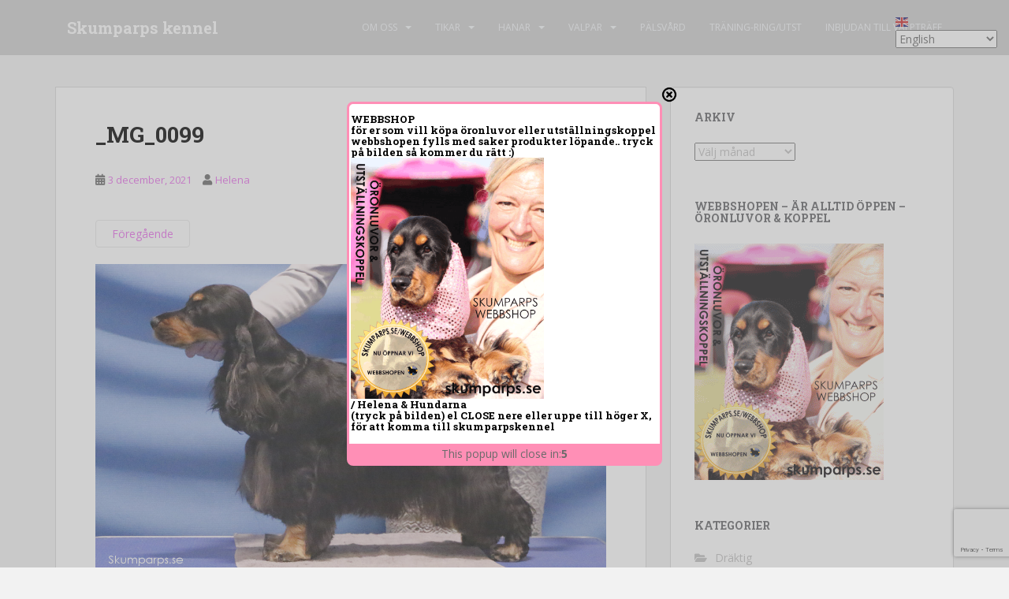

--- FILE ---
content_type: text/html; charset=UTF-8
request_url: https://www.skumparps.se/spanielklubben-koge-danmark/_mg_0099/
body_size: 16989
content:
<!doctype html>
<!--[if !IE]>
<html class="no-js non-ie" dir="ltr" lang="sv-SE" prefix="og: https://ogp.me/ns#"> <![endif]-->
<!--[if IE 7 ]>
<html class="no-js ie7" dir="ltr" lang="sv-SE" prefix="og: https://ogp.me/ns#"> <![endif]-->
<!--[if IE 8 ]>
<html class="no-js ie8" dir="ltr" lang="sv-SE" prefix="og: https://ogp.me/ns#"> <![endif]-->
<!--[if IE 9 ]>
<html class="no-js ie9" dir="ltr" lang="sv-SE" prefix="og: https://ogp.me/ns#"> <![endif]-->
<!--[if gt IE 9]><!-->
<html class="no-js" dir="ltr" lang="sv-SE" prefix="og: https://ogp.me/ns#"> <!--<![endif]-->
<head>
<meta charset="UTF-8">
<meta name="viewport" content="width=device-width, initial-scale=1">
<meta name="theme-color" content="#cecece">
<link rel="profile" href="https://gmpg.org/xfn/11">

<title>_MG_0099 | Skumparps kennel</title>

		<!-- All in One SEO 4.9.3 - aioseo.com -->
	<meta name="robots" content="max-image-preview:large" />
	<meta name="author" content="Helena"/>
	<link rel="canonical" href="https://www.skumparps.se/spanielklubben-koge-danmark/_mg_0099/" />
	<meta name="generator" content="All in One SEO (AIOSEO) 4.9.3" />
		<meta property="og:locale" content="sv_SE" />
		<meta property="og:site_name" content="Skumparps kennel | Skumparps kennel" />
		<meta property="og:type" content="article" />
		<meta property="og:title" content="_MG_0099 | Skumparps kennel" />
		<meta property="og:url" content="https://www.skumparps.se/spanielklubben-koge-danmark/_mg_0099/" />
		<meta property="article:published_time" content="2021-12-03T06:12:46+00:00" />
		<meta property="article:modified_time" content="2021-12-03T06:12:46+00:00" />
		<meta name="twitter:card" content="summary" />
		<meta name="twitter:title" content="_MG_0099 | Skumparps kennel" />
		<script type="application/ld+json" class="aioseo-schema">
			{"@context":"https:\/\/schema.org","@graph":[{"@type":"BreadcrumbList","@id":"https:\/\/www.skumparps.se\/spanielklubben-koge-danmark\/_mg_0099\/#breadcrumblist","itemListElement":[{"@type":"ListItem","@id":"https:\/\/www.skumparps.se#listItem","position":1,"name":"Home","item":"https:\/\/www.skumparps.se","nextItem":{"@type":"ListItem","@id":"https:\/\/www.skumparps.se\/spanielklubben-koge-danmark\/_mg_0099\/#listItem","name":"_MG_0099"}},{"@type":"ListItem","@id":"https:\/\/www.skumparps.se\/spanielklubben-koge-danmark\/_mg_0099\/#listItem","position":2,"name":"_MG_0099","previousItem":{"@type":"ListItem","@id":"https:\/\/www.skumparps.se#listItem","name":"Home"}}]},{"@type":"ItemPage","@id":"https:\/\/www.skumparps.se\/spanielklubben-koge-danmark\/_mg_0099\/#itempage","url":"https:\/\/www.skumparps.se\/spanielklubben-koge-danmark\/_mg_0099\/","name":"_MG_0099 | Skumparps kennel","inLanguage":"sv-SE","isPartOf":{"@id":"https:\/\/www.skumparps.se\/#website"},"breadcrumb":{"@id":"https:\/\/www.skumparps.se\/spanielklubben-koge-danmark\/_mg_0099\/#breadcrumblist"},"author":{"@id":"https:\/\/www.skumparps.se\/author\/helena\/#author"},"creator":{"@id":"https:\/\/www.skumparps.se\/author\/helena\/#author"},"datePublished":"2021-12-03T07:12:46+01:00","dateModified":"2021-12-03T07:12:46+01:00"},{"@type":"Person","@id":"https:\/\/www.skumparps.se\/#person","name":"Helena","image":{"@type":"ImageObject","@id":"https:\/\/www.skumparps.se\/spanielklubben-koge-danmark\/_mg_0099\/#personImage","url":"https:\/\/secure.gravatar.com\/avatar\/957a88c9e080916043c4def4356778ccc0d54608f62c39dbd353fa0005c89c7b?s=96&d=mm&r=g","width":96,"height":96,"caption":"Helena"}},{"@type":"Person","@id":"https:\/\/www.skumparps.se\/author\/helena\/#author","url":"https:\/\/www.skumparps.se\/author\/helena\/","name":"Helena","image":{"@type":"ImageObject","@id":"https:\/\/www.skumparps.se\/spanielklubben-koge-danmark\/_mg_0099\/#authorImage","url":"https:\/\/secure.gravatar.com\/avatar\/957a88c9e080916043c4def4356778ccc0d54608f62c39dbd353fa0005c89c7b?s=96&d=mm&r=g","width":96,"height":96,"caption":"Helena"}},{"@type":"WebSite","@id":"https:\/\/www.skumparps.se\/#website","url":"https:\/\/www.skumparps.se\/","name":"Skumparps kennel","description":"Skumparps kennel","inLanguage":"sv-SE","publisher":{"@id":"https:\/\/www.skumparps.se\/#person"}}]}
		</script>
		<!-- All in One SEO -->


<!-- Google Tag Manager for WordPress by gtm4wp.com -->
<script data-cfasync="false" data-pagespeed-no-defer>
	var gtm4wp_datalayer_name = "dataLayer";
	var dataLayer = dataLayer || [];
</script>
<!-- End Google Tag Manager for WordPress by gtm4wp.com --><link rel='dns-prefetch' href='//secure.gravatar.com' />
<link rel='dns-prefetch' href='//stats.wp.com' />
<link rel='dns-prefetch' href='//fonts.googleapis.com' />
<link rel='dns-prefetch' href='//v0.wordpress.com' />
<link rel="alternate" type="application/rss+xml" title="Skumparps kennel &raquo; Webbflöde" href="https://www.skumparps.se/feed/" />
<link rel="alternate" type="application/rss+xml" title="Skumparps kennel &raquo; Kommentarsflöde" href="https://www.skumparps.se/comments/feed/" />
<link rel="alternate" title="oEmbed (JSON)" type="application/json+oembed" href="https://www.skumparps.se/wp-json/oembed/1.0/embed?url=https%3A%2F%2Fwww.skumparps.se%2Fspanielklubben-koge-danmark%2F_mg_0099%2F" />
<link rel="alternate" title="oEmbed (XML)" type="text/xml+oembed" href="https://www.skumparps.se/wp-json/oembed/1.0/embed?url=https%3A%2F%2Fwww.skumparps.se%2Fspanielklubben-koge-danmark%2F_mg_0099%2F&#038;format=xml" />
<style id='wp-img-auto-sizes-contain-inline-css' type='text/css'>
img:is([sizes=auto i],[sizes^="auto," i]){contain-intrinsic-size:3000px 1500px}
/*# sourceURL=wp-img-auto-sizes-contain-inline-css */
</style>
<style id='wp-emoji-styles-inline-css' type='text/css'>

	img.wp-smiley, img.emoji {
		display: inline !important;
		border: none !important;
		box-shadow: none !important;
		height: 1em !important;
		width: 1em !important;
		margin: 0 0.07em !important;
		vertical-align: -0.1em !important;
		background: none !important;
		padding: 0 !important;
	}
/*# sourceURL=wp-emoji-styles-inline-css */
</style>
<style id='wp-block-library-inline-css' type='text/css'>
:root{--wp-block-synced-color:#7a00df;--wp-block-synced-color--rgb:122,0,223;--wp-bound-block-color:var(--wp-block-synced-color);--wp-editor-canvas-background:#ddd;--wp-admin-theme-color:#007cba;--wp-admin-theme-color--rgb:0,124,186;--wp-admin-theme-color-darker-10:#006ba1;--wp-admin-theme-color-darker-10--rgb:0,107,160.5;--wp-admin-theme-color-darker-20:#005a87;--wp-admin-theme-color-darker-20--rgb:0,90,135;--wp-admin-border-width-focus:2px}@media (min-resolution:192dpi){:root{--wp-admin-border-width-focus:1.5px}}.wp-element-button{cursor:pointer}:root .has-very-light-gray-background-color{background-color:#eee}:root .has-very-dark-gray-background-color{background-color:#313131}:root .has-very-light-gray-color{color:#eee}:root .has-very-dark-gray-color{color:#313131}:root .has-vivid-green-cyan-to-vivid-cyan-blue-gradient-background{background:linear-gradient(135deg,#00d084,#0693e3)}:root .has-purple-crush-gradient-background{background:linear-gradient(135deg,#34e2e4,#4721fb 50%,#ab1dfe)}:root .has-hazy-dawn-gradient-background{background:linear-gradient(135deg,#faaca8,#dad0ec)}:root .has-subdued-olive-gradient-background{background:linear-gradient(135deg,#fafae1,#67a671)}:root .has-atomic-cream-gradient-background{background:linear-gradient(135deg,#fdd79a,#004a59)}:root .has-nightshade-gradient-background{background:linear-gradient(135deg,#330968,#31cdcf)}:root .has-midnight-gradient-background{background:linear-gradient(135deg,#020381,#2874fc)}:root{--wp--preset--font-size--normal:16px;--wp--preset--font-size--huge:42px}.has-regular-font-size{font-size:1em}.has-larger-font-size{font-size:2.625em}.has-normal-font-size{font-size:var(--wp--preset--font-size--normal)}.has-huge-font-size{font-size:var(--wp--preset--font-size--huge)}.has-text-align-center{text-align:center}.has-text-align-left{text-align:left}.has-text-align-right{text-align:right}.has-fit-text{white-space:nowrap!important}#end-resizable-editor-section{display:none}.aligncenter{clear:both}.items-justified-left{justify-content:flex-start}.items-justified-center{justify-content:center}.items-justified-right{justify-content:flex-end}.items-justified-space-between{justify-content:space-between}.screen-reader-text{border:0;clip-path:inset(50%);height:1px;margin:-1px;overflow:hidden;padding:0;position:absolute;width:1px;word-wrap:normal!important}.screen-reader-text:focus{background-color:#ddd;clip-path:none;color:#444;display:block;font-size:1em;height:auto;left:5px;line-height:normal;padding:15px 23px 14px;text-decoration:none;top:5px;width:auto;z-index:100000}html :where(.has-border-color){border-style:solid}html :where([style*=border-top-color]){border-top-style:solid}html :where([style*=border-right-color]){border-right-style:solid}html :where([style*=border-bottom-color]){border-bottom-style:solid}html :where([style*=border-left-color]){border-left-style:solid}html :where([style*=border-width]){border-style:solid}html :where([style*=border-top-width]){border-top-style:solid}html :where([style*=border-right-width]){border-right-style:solid}html :where([style*=border-bottom-width]){border-bottom-style:solid}html :where([style*=border-left-width]){border-left-style:solid}html :where(img[class*=wp-image-]){height:auto;max-width:100%}:where(figure){margin:0 0 1em}html :where(.is-position-sticky){--wp-admin--admin-bar--position-offset:var(--wp-admin--admin-bar--height,0px)}@media screen and (max-width:600px){html :where(.is-position-sticky){--wp-admin--admin-bar--position-offset:0px}}

/*# sourceURL=wp-block-library-inline-css */
</style><style id='global-styles-inline-css' type='text/css'>
:root{--wp--preset--aspect-ratio--square: 1;--wp--preset--aspect-ratio--4-3: 4/3;--wp--preset--aspect-ratio--3-4: 3/4;--wp--preset--aspect-ratio--3-2: 3/2;--wp--preset--aspect-ratio--2-3: 2/3;--wp--preset--aspect-ratio--16-9: 16/9;--wp--preset--aspect-ratio--9-16: 9/16;--wp--preset--color--black: #000000;--wp--preset--color--cyan-bluish-gray: #abb8c3;--wp--preset--color--white: #ffffff;--wp--preset--color--pale-pink: #f78da7;--wp--preset--color--vivid-red: #cf2e2e;--wp--preset--color--luminous-vivid-orange: #ff6900;--wp--preset--color--luminous-vivid-amber: #fcb900;--wp--preset--color--light-green-cyan: #7bdcb5;--wp--preset--color--vivid-green-cyan: #00d084;--wp--preset--color--pale-cyan-blue: #8ed1fc;--wp--preset--color--vivid-cyan-blue: #0693e3;--wp--preset--color--vivid-purple: #9b51e0;--wp--preset--gradient--vivid-cyan-blue-to-vivid-purple: linear-gradient(135deg,rgb(6,147,227) 0%,rgb(155,81,224) 100%);--wp--preset--gradient--light-green-cyan-to-vivid-green-cyan: linear-gradient(135deg,rgb(122,220,180) 0%,rgb(0,208,130) 100%);--wp--preset--gradient--luminous-vivid-amber-to-luminous-vivid-orange: linear-gradient(135deg,rgb(252,185,0) 0%,rgb(255,105,0) 100%);--wp--preset--gradient--luminous-vivid-orange-to-vivid-red: linear-gradient(135deg,rgb(255,105,0) 0%,rgb(207,46,46) 100%);--wp--preset--gradient--very-light-gray-to-cyan-bluish-gray: linear-gradient(135deg,rgb(238,238,238) 0%,rgb(169,184,195) 100%);--wp--preset--gradient--cool-to-warm-spectrum: linear-gradient(135deg,rgb(74,234,220) 0%,rgb(151,120,209) 20%,rgb(207,42,186) 40%,rgb(238,44,130) 60%,rgb(251,105,98) 80%,rgb(254,248,76) 100%);--wp--preset--gradient--blush-light-purple: linear-gradient(135deg,rgb(255,206,236) 0%,rgb(152,150,240) 100%);--wp--preset--gradient--blush-bordeaux: linear-gradient(135deg,rgb(254,205,165) 0%,rgb(254,45,45) 50%,rgb(107,0,62) 100%);--wp--preset--gradient--luminous-dusk: linear-gradient(135deg,rgb(255,203,112) 0%,rgb(199,81,192) 50%,rgb(65,88,208) 100%);--wp--preset--gradient--pale-ocean: linear-gradient(135deg,rgb(255,245,203) 0%,rgb(182,227,212) 50%,rgb(51,167,181) 100%);--wp--preset--gradient--electric-grass: linear-gradient(135deg,rgb(202,248,128) 0%,rgb(113,206,126) 100%);--wp--preset--gradient--midnight: linear-gradient(135deg,rgb(2,3,129) 0%,rgb(40,116,252) 100%);--wp--preset--font-size--small: 13px;--wp--preset--font-size--medium: 20px;--wp--preset--font-size--large: 36px;--wp--preset--font-size--x-large: 42px;--wp--preset--spacing--20: 0.44rem;--wp--preset--spacing--30: 0.67rem;--wp--preset--spacing--40: 1rem;--wp--preset--spacing--50: 1.5rem;--wp--preset--spacing--60: 2.25rem;--wp--preset--spacing--70: 3.38rem;--wp--preset--spacing--80: 5.06rem;--wp--preset--shadow--natural: 6px 6px 9px rgba(0, 0, 0, 0.2);--wp--preset--shadow--deep: 12px 12px 50px rgba(0, 0, 0, 0.4);--wp--preset--shadow--sharp: 6px 6px 0px rgba(0, 0, 0, 0.2);--wp--preset--shadow--outlined: 6px 6px 0px -3px rgb(255, 255, 255), 6px 6px rgb(0, 0, 0);--wp--preset--shadow--crisp: 6px 6px 0px rgb(0, 0, 0);}:where(.is-layout-flex){gap: 0.5em;}:where(.is-layout-grid){gap: 0.5em;}body .is-layout-flex{display: flex;}.is-layout-flex{flex-wrap: wrap;align-items: center;}.is-layout-flex > :is(*, div){margin: 0;}body .is-layout-grid{display: grid;}.is-layout-grid > :is(*, div){margin: 0;}:where(.wp-block-columns.is-layout-flex){gap: 2em;}:where(.wp-block-columns.is-layout-grid){gap: 2em;}:where(.wp-block-post-template.is-layout-flex){gap: 1.25em;}:where(.wp-block-post-template.is-layout-grid){gap: 1.25em;}.has-black-color{color: var(--wp--preset--color--black) !important;}.has-cyan-bluish-gray-color{color: var(--wp--preset--color--cyan-bluish-gray) !important;}.has-white-color{color: var(--wp--preset--color--white) !important;}.has-pale-pink-color{color: var(--wp--preset--color--pale-pink) !important;}.has-vivid-red-color{color: var(--wp--preset--color--vivid-red) !important;}.has-luminous-vivid-orange-color{color: var(--wp--preset--color--luminous-vivid-orange) !important;}.has-luminous-vivid-amber-color{color: var(--wp--preset--color--luminous-vivid-amber) !important;}.has-light-green-cyan-color{color: var(--wp--preset--color--light-green-cyan) !important;}.has-vivid-green-cyan-color{color: var(--wp--preset--color--vivid-green-cyan) !important;}.has-pale-cyan-blue-color{color: var(--wp--preset--color--pale-cyan-blue) !important;}.has-vivid-cyan-blue-color{color: var(--wp--preset--color--vivid-cyan-blue) !important;}.has-vivid-purple-color{color: var(--wp--preset--color--vivid-purple) !important;}.has-black-background-color{background-color: var(--wp--preset--color--black) !important;}.has-cyan-bluish-gray-background-color{background-color: var(--wp--preset--color--cyan-bluish-gray) !important;}.has-white-background-color{background-color: var(--wp--preset--color--white) !important;}.has-pale-pink-background-color{background-color: var(--wp--preset--color--pale-pink) !important;}.has-vivid-red-background-color{background-color: var(--wp--preset--color--vivid-red) !important;}.has-luminous-vivid-orange-background-color{background-color: var(--wp--preset--color--luminous-vivid-orange) !important;}.has-luminous-vivid-amber-background-color{background-color: var(--wp--preset--color--luminous-vivid-amber) !important;}.has-light-green-cyan-background-color{background-color: var(--wp--preset--color--light-green-cyan) !important;}.has-vivid-green-cyan-background-color{background-color: var(--wp--preset--color--vivid-green-cyan) !important;}.has-pale-cyan-blue-background-color{background-color: var(--wp--preset--color--pale-cyan-blue) !important;}.has-vivid-cyan-blue-background-color{background-color: var(--wp--preset--color--vivid-cyan-blue) !important;}.has-vivid-purple-background-color{background-color: var(--wp--preset--color--vivid-purple) !important;}.has-black-border-color{border-color: var(--wp--preset--color--black) !important;}.has-cyan-bluish-gray-border-color{border-color: var(--wp--preset--color--cyan-bluish-gray) !important;}.has-white-border-color{border-color: var(--wp--preset--color--white) !important;}.has-pale-pink-border-color{border-color: var(--wp--preset--color--pale-pink) !important;}.has-vivid-red-border-color{border-color: var(--wp--preset--color--vivid-red) !important;}.has-luminous-vivid-orange-border-color{border-color: var(--wp--preset--color--luminous-vivid-orange) !important;}.has-luminous-vivid-amber-border-color{border-color: var(--wp--preset--color--luminous-vivid-amber) !important;}.has-light-green-cyan-border-color{border-color: var(--wp--preset--color--light-green-cyan) !important;}.has-vivid-green-cyan-border-color{border-color: var(--wp--preset--color--vivid-green-cyan) !important;}.has-pale-cyan-blue-border-color{border-color: var(--wp--preset--color--pale-cyan-blue) !important;}.has-vivid-cyan-blue-border-color{border-color: var(--wp--preset--color--vivid-cyan-blue) !important;}.has-vivid-purple-border-color{border-color: var(--wp--preset--color--vivid-purple) !important;}.has-vivid-cyan-blue-to-vivid-purple-gradient-background{background: var(--wp--preset--gradient--vivid-cyan-blue-to-vivid-purple) !important;}.has-light-green-cyan-to-vivid-green-cyan-gradient-background{background: var(--wp--preset--gradient--light-green-cyan-to-vivid-green-cyan) !important;}.has-luminous-vivid-amber-to-luminous-vivid-orange-gradient-background{background: var(--wp--preset--gradient--luminous-vivid-amber-to-luminous-vivid-orange) !important;}.has-luminous-vivid-orange-to-vivid-red-gradient-background{background: var(--wp--preset--gradient--luminous-vivid-orange-to-vivid-red) !important;}.has-very-light-gray-to-cyan-bluish-gray-gradient-background{background: var(--wp--preset--gradient--very-light-gray-to-cyan-bluish-gray) !important;}.has-cool-to-warm-spectrum-gradient-background{background: var(--wp--preset--gradient--cool-to-warm-spectrum) !important;}.has-blush-light-purple-gradient-background{background: var(--wp--preset--gradient--blush-light-purple) !important;}.has-blush-bordeaux-gradient-background{background: var(--wp--preset--gradient--blush-bordeaux) !important;}.has-luminous-dusk-gradient-background{background: var(--wp--preset--gradient--luminous-dusk) !important;}.has-pale-ocean-gradient-background{background: var(--wp--preset--gradient--pale-ocean) !important;}.has-electric-grass-gradient-background{background: var(--wp--preset--gradient--electric-grass) !important;}.has-midnight-gradient-background{background: var(--wp--preset--gradient--midnight) !important;}.has-small-font-size{font-size: var(--wp--preset--font-size--small) !important;}.has-medium-font-size{font-size: var(--wp--preset--font-size--medium) !important;}.has-large-font-size{font-size: var(--wp--preset--font-size--large) !important;}.has-x-large-font-size{font-size: var(--wp--preset--font-size--x-large) !important;}
/*# sourceURL=global-styles-inline-css */
</style>

<style id='classic-theme-styles-inline-css' type='text/css'>
/*! This file is auto-generated */
.wp-block-button__link{color:#fff;background-color:#32373c;border-radius:9999px;box-shadow:none;text-decoration:none;padding:calc(.667em + 2px) calc(1.333em + 2px);font-size:1.125em}.wp-block-file__button{background:#32373c;color:#fff;text-decoration:none}
/*# sourceURL=/wp-includes/css/classic-themes.min.css */
</style>
<link rel='stylesheet' id='contact-form-7-css' href='https://www.skumparps.se/wp-content/plugins/contact-form-7/includes/css/styles.css?ver=6.1.4' type='text/css' media='all' />
<link rel='stylesheet' id='protect-link-css-css' href='https://www.skumparps.se/wp-content/plugins/wp-copy-protect-with-color-design/css/protect_style.css?ver=6.9' type='text/css' media='all' />
<link rel='stylesheet' id='wpmm-memory-meter-both-css' href='https://www.skumparps.se/wp-content/plugins/wpmm-memory-meter/assets/css/both.min.css?ver=2.3.0' type='text/css' media='all' />
<link rel='stylesheet' id='sparkling-bootstrap-css' href='https://www.skumparps.se/wp-content/themes/sparkling/assets/css/bootstrap.min.css?ver=6.9' type='text/css' media='all' />
<link rel='stylesheet' id='sparkling-icons-css' href='https://www.skumparps.se/wp-content/themes/sparkling/assets/css/fontawesome-all.min.css?ver=5.1.1.' type='text/css' media='all' />
<link rel='stylesheet' id='sparkling-fonts-css' href='//fonts.googleapis.com/css?family=Open+Sans%3A400italic%2C400%2C600%2C700%7CRoboto+Slab%3A400%2C300%2C700&#038;ver=6.9' type='text/css' media='all' />
<link rel='stylesheet' id='sparkling-style-css' href='https://www.skumparps.se/wp-content/themes/sparkling/style.css?ver=2.4.2' type='text/css' media='all' />
<link rel='stylesheet' id='__EPYT__style-css' href='https://www.skumparps.se/wp-content/plugins/youtube-embed-plus/styles/ytprefs.min.css?ver=14.2.4' type='text/css' media='all' />
<style id='__EPYT__style-inline-css' type='text/css'>

                .epyt-gallery-thumb {
                        width: 33.333%;
                }
                
/*# sourceURL=__EPYT__style-inline-css */
</style>
<script type="text/javascript" src="https://www.skumparps.se/wp-includes/js/jquery/jquery.min.js?ver=3.7.1" id="jquery-core-js"></script>
<script type="text/javascript" src="https://www.skumparps.se/wp-includes/js/jquery/jquery-migrate.min.js?ver=3.4.1" id="jquery-migrate-js"></script>
<script type="text/javascript" src="https://www.skumparps.se/wp-content/plugins/itro-popup/scripts/itro-scripts.js?ver=6.9" id="itro-scripts-js"></script>
<script type="text/javascript" src="https://www.skumparps.se/wp-content/themes/sparkling/assets/js/vendor/bootstrap.min.js?ver=6.9" id="sparkling-bootstrapjs-js"></script>
<script type="text/javascript" src="https://www.skumparps.se/wp-content/themes/sparkling/assets/js/functions.js?ver=20180503" id="sparkling-functions-js"></script>
<script type="text/javascript" id="__ytprefs__-js-extra">
/* <![CDATA[ */
var _EPYT_ = {"ajaxurl":"https://www.skumparps.se/wp-admin/admin-ajax.php","security":"965a1c08aa","gallery_scrolloffset":"20","eppathtoscripts":"https://www.skumparps.se/wp-content/plugins/youtube-embed-plus/scripts/","eppath":"https://www.skumparps.se/wp-content/plugins/youtube-embed-plus/","epresponsiveselector":"[\"iframe.__youtube_prefs__\",\"iframe[src*='youtube.com']\",\"iframe[src*='youtube-nocookie.com']\",\"iframe[data-ep-src*='youtube.com']\",\"iframe[data-ep-src*='youtube-nocookie.com']\",\"iframe[data-ep-gallerysrc*='youtube.com']\"]","epdovol":"1","version":"14.2.4","evselector":"iframe.__youtube_prefs__[src], iframe[src*=\"youtube.com/embed/\"], iframe[src*=\"youtube-nocookie.com/embed/\"]","ajax_compat":"","maxres_facade":"eager","ytapi_load":"light","pause_others":"","stopMobileBuffer":"1","facade_mode":"","not_live_on_channel":""};
//# sourceURL=__ytprefs__-js-extra
/* ]]> */
</script>
<script type="text/javascript" src="https://www.skumparps.se/wp-content/plugins/youtube-embed-plus/scripts/ytprefs.min.js?ver=14.2.4" id="__ytprefs__-js"></script>
<link rel="https://api.w.org/" href="https://www.skumparps.se/wp-json/" /><link rel="alternate" title="JSON" type="application/json" href="https://www.skumparps.se/wp-json/wp/v2/media/8297" /><link rel="EditURI" type="application/rsd+xml" title="RSD" href="https://www.skumparps.se/xmlrpc.php?rsd" />
<meta name="generator" content="WordPress 6.9" />
<link rel='shortlink' href='https://wp.me/a4UOeF-29P' />
        <!-- PushAlert WordPress 2.9.0 -->
        <script type="text/javascript">
        var pushalert_sw_file = 'https://www.skumparps.se/?pa_service_worker=1';
var pushalert_manifest_file = 'https://cdn.pushalert.co/manifest-16422_2.json';

            (function (d, t) {
                var g = d.createElement(t),
                        s = d.getElementsByTagName(t)[0];
                g.src = "//cdn.pushalert.co/integrate_d103f47a793aba4ac374ca3ed763fe83.js";
                s.parentNode.insertBefore(g, s);
            }(document, "script"));
        </script>
        <!-- End PushAlert WordPress -->
        		
		<script type="text/javascript">
			jQuery(function($){
				$('.protect_contents-overlay').css('background-color', '#000000');
			});
		</script>

		
						<script type="text/javascript">
				jQuery(function($){
					$('img').attr('onmousedown', 'return false');
					$('img').attr('onselectstart','return false');
				    $(document).on('contextmenu',function(e){

							
								// ブラウザ全体を暗くする
								$('.protect_contents-overlay, .protect_alert').fadeIn();

								
								$('.protect_contents-overlay, .protect_alert').click(function(){	
									// ブラウザ全体を明るくする
									$('.protect_contents-overlay, .protect_alert').fadeOut();
								});
							

				        return false;
				    });
				});
				</script>

									<style>
					* {
					   -ms-user-select: none; /* IE 10+ */
					   -moz-user-select: -moz-none;
					   -khtml-user-select: none;
					   -webkit-user-select: none;
					   -webkit-touch-callout: none;
					   user-select: none;
					   }

					   input,textarea,select,option {
					   -ms-user-select: auto; /* IE 10+ */
					   -moz-user-select: auto;
					   -khtml-user-select: auto;
					   -webkit-user-select: auto;
					   user-select: auto;
				       }
					</style>
					
														
					
								
				
								
				
				
					<style>img#wpstats{display:none}</style>
		
<!-- Google Tag Manager for WordPress by gtm4wp.com -->
<!-- GTM Container placement set to footer -->
<script data-cfasync="false" data-pagespeed-no-defer>
	var dataLayer_content = {"pagePostType":"attachment","pagePostType2":"single-attachment","pagePostAuthor":"Helena"};
	dataLayer.push( dataLayer_content );
</script>
<script data-cfasync="false" data-pagespeed-no-defer>
(function(w,d,s,l,i){w[l]=w[l]||[];w[l].push({'gtm.start':
new Date().getTime(),event:'gtm.js'});var f=d.getElementsByTagName(s)[0],
j=d.createElement(s),dl=l!='dataLayer'?'&l='+l:'';j.async=true;j.src=
'//www.googletagmanager.com/gtm.js?id='+i+dl;f.parentNode.insertBefore(j,f);
})(window,document,'script','dataLayer','GTM-WQK2X88');
</script>
<!-- End Google Tag Manager for WordPress by gtm4wp.com --><style type="text/css">a, #infinite-handle span, #secondary .widget .post-content a, .entry-meta a {color:#e870ea}a:hover, a:focus, a:active, #secondary .widget .post-content a:hover, #secondary .widget .post-content a:focus, .woocommerce nav.woocommerce-pagination ul li a:focus, .woocommerce nav.woocommerce-pagination ul li a:hover, .woocommerce nav.woocommerce-pagination ul li span.current, #secondary .widget a:hover, #secondary .widget a:focus {color: #e37bed;}.btn-default, .label-default, .flex-caption h2, .btn.btn-default.read-more,button,
              .navigation .wp-pagenavi-pagination span.current,.navigation .wp-pagenavi-pagination a:hover,
              .woocommerce a.button, .woocommerce button.button,
              .woocommerce input.button, .woocommerce #respond input#submit.alt,
              .woocommerce a.button, .woocommerce button.button,
              .woocommerce a.button.alt, .woocommerce button.button.alt, .woocommerce input.button.alt { background-color: #f26fe7; border-color: #f26fe7;}.site-main [class*="navigation"] a, .more-link, .pagination>li>a, .pagination>li>span, .cfa-button { color: #f26fe7}.cfa-button {border-color: #f26fe7;}.btn-default:hover, .btn-default:focus,.label-default[href]:hover, .label-default[href]:focus, .tagcloud a:hover, .tagcloud a:focus, button, .main-content [class*="navigation"] a:hover, .main-content [class*="navigation"] a:focus, #infinite-handle span:hover, #infinite-handle span:focus-within, .btn.btn-default.read-more:hover, .btn.btn-default.read-more:focus, .btn-default:hover, .btn-default:focus, .scroll-to-top:hover, .scroll-to-top:focus, .btn-default:active, .btn-default.active, .site-main [class*="navigation"] a:hover, .site-main [class*="navigation"] a:focus, .more-link:hover, .more-link:focus, #image-navigation .nav-previous a:hover, #image-navigation .nav-previous a:focus, #image-navigation .nav-next a:hover, #image-navigation .nav-next a:focus, .cfa-button:hover, .cfa-button:focus, .woocommerce a.button:hover, .woocommerce a.button:focus, .woocommerce button.button:hover, .woocommerce button.button:focus, .woocommerce input.button:hover, .woocommerce input.button:focus, .woocommerce #respond input#submit.alt:hover, .woocommerce #respond input#submit.alt:focus, .woocommerce a.button:hover, .woocommerce a.button:focus, .woocommerce button.button:hover, .woocommerce button.button:focus, .woocommerce input.button:hover, .woocommerce input.button:focus, .woocommerce a.button.alt:hover, .woocommerce a.button.alt:focus, .woocommerce button.button.alt:hover, .woocommerce button.button.alt:focus, .woocommerce input.button.alt:hover, .woocommerce input.button.alt:focus, a:hover .flex-caption h2 { background-color: #f26fe7; border-color: #f26fe7; }.pagination>li>a:focus, .pagination>li>a:hover, .pagination>li>span:focus-within, .pagination>li>span:hover {color: #f26fe7;}h1, h2, h3, h4, h5, h6, .h1, .h2, .h3, .h4, .h5, .h6, .entry-title, .entry-title a {color: #000000;}.navbar.navbar-default, .navbar-default .navbar-nav .open .dropdown-menu > li > a {background-color: #cecece;}.navbar-default .navbar-nav > li:hover > a, .navbar-default .navbar-nav > li:focus-within > a, .navbar-nav > li:hover > .caret, .navbar-nav > li:focus-within > .caret, .navbar-default .navbar-nav.sparkling-mobile-menu > li.open > a, .navbar-default .navbar-nav.sparkling-mobile-menu > li.open > .caret, .navbar-default .navbar-nav > li:hover, .navbar-default .navbar-nav > li:focus-within, .navbar-default .navbar-nav > .active > a, .navbar-default .navbar-nav > .active > .caret, .navbar-default .navbar-nav > .active > a:hover, .navbar-default .navbar-nav > .active > a:focus, .navbar-default .navbar-nav > li > a:hover, .navbar-default .navbar-nav > li > a:focus, .navbar-default .navbar-nav > .open > a, .navbar-default .navbar-nav > .open > a:hover, .navbar-default .navbar-nav > .open > a:focus {color: #f287e9;}@media (max-width: 767px){ .navbar-default .navbar-nav > li.open > a, .navbar-default .navbar-nav > li.open > .caret { color: #f287e9 !important; } }.dropdown-menu {background-color: #ffffff;}.navbar-default .navbar-nav .open .dropdown-menu > li > a, .dropdown-menu > li > a, .dropdown-menu > li > .caret { color: #f285e9;}.navbar-default .navbar-nav .dropdown-menu > li:hover, .navbar-default .navbar-nav .dropdown-menu > li:focus-within, .dropdown-menu > .active {background-color: #f280e8;}@media (max-width: 767px) {.navbar-default .navbar-nav .dropdown-menu > li:hover, .navbar-default .navbar-nav .dropdown-menu > li:focus, .dropdown-menu > .active {background: transparent;} }body, .entry-content {color:}.entry-content {font-family: Open Sans;}</style>		<style type="text/css">
				.navbar > .container .navbar-brand {
			color: #ffffff;
		}
		</style>
	<style type="text/css" id="custom-background-css">
body.custom-background { background-color: #f2f2f2; }
</style>
	<link rel="canonical" href="https://www.skumparps.se/spanielklubben-koge-danmark/_mg_0099/" />
<meta name="title" content="_MG_0099 - Skumparps kennel" /><link rel="icon" href="https://www.skumparps.se/wp-content/uploads/2019/12/ikon1-60x60.jpg" sizes="32x32" />
<link rel="icon" href="https://www.skumparps.se/wp-content/uploads/2019/12/ikon1.jpg" sizes="192x192" />
<link rel="apple-touch-icon" href="https://www.skumparps.se/wp-content/uploads/2019/12/ikon1.jpg" />
<meta name="msapplication-TileImage" content="https://www.skumparps.se/wp-content/uploads/2019/12/ikon1.jpg" />
		<style type="text/css" id="wp-custom-css">
			/*
Du kan lägga till din egen CSS här.

Tryck på hjälpikonen ovan för att lära dig mer.
*/
#page .entry-title a:hover {
    color: #FF66FF;
}
@media (min-width: 1400px) {
   .nav.navbar-nav {
     float: left;
     margin-left: 22%;
   } 
}		</style>
		
</head>

<body data-rsssl=1 class="attachment wp-singular attachment-template-default single single-attachment postid-8297 attachmentid-8297 attachment-jpeg custom-background wp-theme-sparkling group-blog">
	<a class="sr-only sr-only-focusable" href="#content">Skip to main content</a>
<div id="page" class="hfeed site">

	<header id="masthead" class="site-header" role="banner">
		<nav class="navbar navbar-default
		navbar-fixed-top" role="navigation">
			<div class="container">
				<div class="row">
					<div class="site-navigation-inner col-sm-12">
						<div class="navbar-header">


														<div id="logo">
															<p class="site-name">																		<a class="navbar-brand" href="https://www.skumparps.se/" title="Skumparps kennel" rel="home">Skumparps kennel</a>
																</p>																													</div><!-- end of #logo -->

							<button type="button" class="btn navbar-toggle" data-toggle="collapse" data-target=".navbar-ex1-collapse">
								<span class="sr-only">Toggle navigation</span>
								<span class="icon-bar"></span>
								<span class="icon-bar"></span>
								<span class="icon-bar"></span>
							</button>
						</div>



						<div class="collapse navbar-collapse navbar-ex1-collapse"><ul id="menu-skumparps" class="nav navbar-nav"><li id="menu-item-3558" class="menu-item menu-item-type-post_type menu-item-object-page menu-item-has-children menu-item-3558 dropdown"><a href="https://www.skumparps.se/kontakta-oss/">Om oss</a><span class="caret sparkling-dropdown"></span>
<ul role="menu" class=" dropdown-menu">
	<li id="menu-item-9772" class="menu-item menu-item-type-post_type menu-item-object-page menu-item-9772"><a href="https://www.skumparps.se/kontakta-oss/integritetspolicy/">Integritetspolicy</a></li>
	<li id="menu-item-9782" class="menu-item menu-item-type-post_type menu-item-object-page menu-item-9782"><a href="https://www.skumparps.se/kontakta-oss/loggor/">loggor</a></li>
</ul>
</li>
<li id="menu-item-3549" class="menu-item menu-item-type-post_type menu-item-object-page menu-item-has-children menu-item-3549 dropdown"><a href="https://www.skumparps.se/tikar/">Tikar</a><span class="caret sparkling-dropdown"></span>
<ul role="menu" class=" dropdown-menu">
	<li id="menu-item-3551" class="menu-item menu-item-type-post_type menu-item-object-page menu-item-3551"><a href="https://www.skumparps.se/tikar/molli/">Molli</a></li>
	<li id="menu-item-3550" class="menu-item menu-item-type-post_type menu-item-object-page menu-item-3550"><a href="https://www.skumparps.se/tikar/cocos/">Cocos</a></li>
	<li id="menu-item-5462" class="menu-item menu-item-type-post_type menu-item-object-page menu-item-5462"><a href="https://www.skumparps.se/tikar/tiffany/">Tiffany</a></li>
	<li id="menu-item-8039" class="menu-item menu-item-type-post_type menu-item-object-page menu-item-8039"><a href="https://www.skumparps.se/tikar/kitty/">Kitty</a></li>
</ul>
</li>
<li id="menu-item-3552" class="menu-item menu-item-type-post_type menu-item-object-page menu-item-has-children menu-item-3552 dropdown"><a href="https://www.skumparps.se/hanar/">Hanar</a><span class="caret sparkling-dropdown"></span>
<ul role="menu" class=" dropdown-menu">
	<li id="menu-item-3553" class="menu-item menu-item-type-post_type menu-item-object-page menu-item-3553"><a href="https://www.skumparps.se/hanar/keso/">Keso</a></li>
	<li id="menu-item-5463" class="menu-item menu-item-type-post_type menu-item-object-page menu-item-5463"><a href="https://www.skumparps.se/hanar/hasse/">Hasse</a></li>
</ul>
</li>
<li id="menu-item-3555" class="menu-item menu-item-type-post_type menu-item-object-page menu-item-has-children menu-item-3555 dropdown"><a href="https://www.skumparps.se/valpar/">Valpar</a><span class="caret sparkling-dropdown"></span>
<ul role="menu" class=" dropdown-menu">
	<li id="menu-item-3556" class="menu-item menu-item-type-post_type menu-item-object-page menu-item-3556"><a href="https://www.skumparps.se/valpar/aktuellt/">Aktuellt</a></li>
	<li id="menu-item-3557" class="menu-item menu-item-type-post_type menu-item-object-page menu-item-3557"><a href="https://www.skumparps.se/valpar/tidigare/">Tidigare</a></li>
</ul>
</li>
<li id="menu-item-4371" class="menu-item menu-item-type-post_type menu-item-object-page menu-item-4371"><a href="https://www.skumparps.se/palsvard/">Pälsvård</a></li>
<li id="menu-item-8408" class="menu-item menu-item-type-post_type menu-item-object-page menu-item-8408"><a href="https://www.skumparps.se/traning-ring-uts/">Träning-Ring/utst</a></li>
<li id="menu-item-7972" class="menu-item menu-item-type-post_type menu-item-object-page menu-item-7972"><a href="https://www.skumparps.se/inbjudan-till-valptraff/">INBJUDAN till VALPTRÄFF</a></li>
</ul></div>


					</div>
				</div>
			</div>
		</nav><!-- .site-navigation -->
	</header><!-- #masthead -->

	<div id="content" class="site-content">

		<div class="top-section">
								</div>

		<div class="container main-content-area">
						<div class="row side-pull-left">
				<div class="main-content-inner col-sm-12 col-md-8">

							<div class="post-inner-content">
					<article id="post-8297" class="post-8297 attachment type-attachment status-inherit hentry">
						<header class="entry-header">
							<h1 class="entry-title">_MG_0099</h1>

							<div class="entry-meta">
								<span class="posted-on"><i class="fa fa-calendar-alt"></i> <a href="https://www.skumparps.se/spanielklubben-koge-danmark/_mg_0099/" rel="bookmark"><time class="entry-date published" datetime="2021-12-03T07:12:46+01:00">3 december, 2021</time><time class="updated" datetime="2021-12-03T07:12:46+01:00">3 december, 2021</time></a></span><span class="byline"> <i class="fa fa-user"></i> <span class="author vcard"><a class="url fn n" href="https://www.skumparps.se/author/helena/">Helena</a></span></span>							</div><!-- .entry-meta -->

							<nav role="navigation" id="image-navigation" class="navigation-image nav-links">
								<div class="nav-previous"><a href='https://www.skumparps.se/spanielklubben-koge-danmark/_mg_0084/'><i klass="fa fa-chevron-vänster"></i> Föregående</a></div>
								<div class="nav-next"><a href='https://www.skumparps.se/spanielklubben-koge-danmark/_mg_0107/'>Nästa <i klass="fa fa-chevron-höger"></i></a></div>
							</nav><!-- #image-navigation -->
						</header><!-- .entry-header -->

						<div class="entry-content">

							<div class="entry-attachment">
								<div class="attachment">
									
									<a href="https://www.skumparps.se/spanielklubben-koge-danmark/_mg_0107/" title="_MG_0099" rel="attachment">
														<img width="1200" height="738" src="https://www.skumparps.se/wp-content/uploads/2021/12/MG_0099.jpg" class="attachment-1200x1200 size-1200x1200" alt="" decoding="async" fetchpriority="high" srcset="https://www.skumparps.se/wp-content/uploads/2021/12/MG_0099.jpg 1200w, https://www.skumparps.se/wp-content/uploads/2021/12/MG_0099-300x185.jpg 300w, https://www.skumparps.se/wp-content/uploads/2021/12/MG_0099-1024x630.jpg 1024w, https://www.skumparps.se/wp-content/uploads/2021/12/MG_0099-768x472.jpg 768w" sizes="(max-width: 1200px) 100vw, 1200px" data-attachment-id="8297" data-permalink="https://www.skumparps.se/spanielklubben-koge-danmark/_mg_0099/" data-orig-file="https://www.skumparps.se/wp-content/uploads/2021/12/MG_0099.jpg" data-orig-size="1200,738" data-comments-opened="0" data-image-meta="{&quot;aperture&quot;:&quot;5&quot;,&quot;credit&quot;:&quot;&quot;,&quot;camera&quot;:&quot;Canon EOS 70D&quot;,&quot;caption&quot;:&quot;&quot;,&quot;created_timestamp&quot;:&quot;1638027052&quot;,&quot;copyright&quot;:&quot;&quot;,&quot;focal_length&quot;:&quot;50&quot;,&quot;iso&quot;:&quot;12800&quot;,&quot;shutter_speed&quot;:&quot;0.005&quot;,&quot;title&quot;:&quot;&quot;,&quot;orientation&quot;:&quot;1&quot;}" data-image-title="_MG_0099" data-image-description="" data-image-caption="" data-medium-file="https://www.skumparps.se/wp-content/uploads/2021/12/MG_0099-300x185.jpg" data-large-file="https://www.skumparps.se/wp-content/uploads/2021/12/MG_0099-1024x630.jpg" />									</a>
								</div><!-- .attachment -->

															</div><!-- .entry-attachment -->

														
						</div><!-- .entry-content -->

						<footer class="entry-meta">
						</footer><!-- .entry-meta -->
					</article><!-- #post-8297 -->
				</div>
				
			
</div><!-- close .main-content-inner -->
<div id="secondary" class="widget-area col-sm-12 col-md-4" role="complementary">
	<div class="well">
				<aside id="archives-2" class="widget widget_archive"><h3 class="widget-title">Arkiv</h3>		<label class="screen-reader-text" for="archives-dropdown-2">Arkiv</label>
		<select id="archives-dropdown-2" name="archive-dropdown">
			
			<option value="">Välj månad</option>
				<option value='https://www.skumparps.se/2024/06/'> juni 2024 </option>
	<option value='https://www.skumparps.se/2024/05/'> maj 2024 </option>
	<option value='https://www.skumparps.se/2024/04/'> april 2024 </option>
	<option value='https://www.skumparps.se/2024/03/'> mars 2024 </option>
	<option value='https://www.skumparps.se/2023/11/'> november 2023 </option>
	<option value='https://www.skumparps.se/2023/09/'> september 2023 </option>
	<option value='https://www.skumparps.se/2023/08/'> augusti 2023 </option>
	<option value='https://www.skumparps.se/2023/07/'> juli 2023 </option>
	<option value='https://www.skumparps.se/2023/06/'> juni 2023 </option>
	<option value='https://www.skumparps.se/2023/05/'> maj 2023 </option>
	<option value='https://www.skumparps.se/2023/04/'> april 2023 </option>
	<option value='https://www.skumparps.se/2023/03/'> mars 2023 </option>
	<option value='https://www.skumparps.se/2023/02/'> februari 2023 </option>
	<option value='https://www.skumparps.se/2022/08/'> augusti 2022 </option>
	<option value='https://www.skumparps.se/2021/12/'> december 2021 </option>
	<option value='https://www.skumparps.se/2021/11/'> november 2021 </option>
	<option value='https://www.skumparps.se/2021/07/'> juli 2021 </option>
	<option value='https://www.skumparps.se/2021/05/'> maj 2021 </option>
	<option value='https://www.skumparps.se/2021/02/'> februari 2021 </option>
	<option value='https://www.skumparps.se/2021/01/'> januari 2021 </option>
	<option value='https://www.skumparps.se/2020/12/'> december 2020 </option>
	<option value='https://www.skumparps.se/2020/11/'> november 2020 </option>
	<option value='https://www.skumparps.se/2020/10/'> oktober 2020 </option>
	<option value='https://www.skumparps.se/2020/09/'> september 2020 </option>
	<option value='https://www.skumparps.se/2020/06/'> juni 2020 </option>
	<option value='https://www.skumparps.se/2020/01/'> januari 2020 </option>
	<option value='https://www.skumparps.se/2019/12/'> december 2019 </option>
	<option value='https://www.skumparps.se/2019/10/'> oktober 2019 </option>
	<option value='https://www.skumparps.se/2019/09/'> september 2019 </option>
	<option value='https://www.skumparps.se/2019/08/'> augusti 2019 </option>
	<option value='https://www.skumparps.se/2019/07/'> juli 2019 </option>
	<option value='https://www.skumparps.se/2019/05/'> maj 2019 </option>
	<option value='https://www.skumparps.se/2019/04/'> april 2019 </option>
	<option value='https://www.skumparps.se/2019/03/'> mars 2019 </option>
	<option value='https://www.skumparps.se/2019/02/'> februari 2019 </option>
	<option value='https://www.skumparps.se/2019/01/'> januari 2019 </option>
	<option value='https://www.skumparps.se/2018/12/'> december 2018 </option>
	<option value='https://www.skumparps.se/2018/11/'> november 2018 </option>
	<option value='https://www.skumparps.se/2018/10/'> oktober 2018 </option>
	<option value='https://www.skumparps.se/2018/09/'> september 2018 </option>
	<option value='https://www.skumparps.se/2018/08/'> augusti 2018 </option>
	<option value='https://www.skumparps.se/2018/07/'> juli 2018 </option>
	<option value='https://www.skumparps.se/2018/06/'> juni 2018 </option>
	<option value='https://www.skumparps.se/2018/05/'> maj 2018 </option>
	<option value='https://www.skumparps.se/2018/04/'> april 2018 </option>
	<option value='https://www.skumparps.se/2018/03/'> mars 2018 </option>
	<option value='https://www.skumparps.se/2018/02/'> februari 2018 </option>
	<option value='https://www.skumparps.se/2017/09/'> september 2017 </option>
	<option value='https://www.skumparps.se/2017/08/'> augusti 2017 </option>
	<option value='https://www.skumparps.se/2017/07/'> juli 2017 </option>
	<option value='https://www.skumparps.se/2017/05/'> maj 2017 </option>
	<option value='https://www.skumparps.se/2017/04/'> april 2017 </option>
	<option value='https://www.skumparps.se/2017/03/'> mars 2017 </option>
	<option value='https://www.skumparps.se/2017/02/'> februari 2017 </option>
	<option value='https://www.skumparps.se/2017/01/'> januari 2017 </option>
	<option value='https://www.skumparps.se/2016/11/'> november 2016 </option>
	<option value='https://www.skumparps.se/2016/09/'> september 2016 </option>
	<option value='https://www.skumparps.se/2016/07/'> juli 2016 </option>
	<option value='https://www.skumparps.se/2016/06/'> juni 2016 </option>
	<option value='https://www.skumparps.se/2016/05/'> maj 2016 </option>
	<option value='https://www.skumparps.se/2016/04/'> april 2016 </option>
	<option value='https://www.skumparps.se/2016/03/'> mars 2016 </option>
	<option value='https://www.skumparps.se/2016/02/'> februari 2016 </option>
	<option value='https://www.skumparps.se/2016/01/'> januari 2016 </option>
	<option value='https://www.skumparps.se/2015/11/'> november 2015 </option>
	<option value='https://www.skumparps.se/2015/10/'> oktober 2015 </option>
	<option value='https://www.skumparps.se/2015/09/'> september 2015 </option>
	<option value='https://www.skumparps.se/2015/08/'> augusti 2015 </option>
	<option value='https://www.skumparps.se/2015/07/'> juli 2015 </option>
	<option value='https://www.skumparps.se/2015/06/'> juni 2015 </option>
	<option value='https://www.skumparps.se/2015/05/'> maj 2015 </option>
	<option value='https://www.skumparps.se/2015/04/'> april 2015 </option>
	<option value='https://www.skumparps.se/2015/03/'> mars 2015 </option>
	<option value='https://www.skumparps.se/2015/02/'> februari 2015 </option>
	<option value='https://www.skumparps.se/2015/01/'> januari 2015 </option>
	<option value='https://www.skumparps.se/2014/12/'> december 2014 </option>
	<option value='https://www.skumparps.se/2014/11/'> november 2014 </option>
	<option value='https://www.skumparps.se/2014/10/'> oktober 2014 </option>
	<option value='https://www.skumparps.se/2014/09/'> september 2014 </option>
	<option value='https://www.skumparps.se/2014/08/'> augusti 2014 </option>
	<option value='https://www.skumparps.se/2014/07/'> juli 2014 </option>
	<option value='https://www.skumparps.se/2014/06/'> juni 2014 </option>
	<option value='https://www.skumparps.se/2014/05/'> maj 2014 </option>
	<option value='https://www.skumparps.se/2014/04/'> april 2014 </option>
	<option value='https://www.skumparps.se/2014/03/'> mars 2014 </option>
	<option value='https://www.skumparps.se/2014/02/'> februari 2014 </option>
	<option value='https://www.skumparps.se/2014/01/'> januari 2014 </option>
	<option value='https://www.skumparps.se/2013/12/'> december 2013 </option>
	<option value='https://www.skumparps.se/2013/11/'> november 2013 </option>
	<option value='https://www.skumparps.se/2013/10/'> oktober 2013 </option>
	<option value='https://www.skumparps.se/2013/09/'> september 2013 </option>
	<option value='https://www.skumparps.se/2013/08/'> augusti 2013 </option>
	<option value='https://www.skumparps.se/2013/07/'> juli 2013 </option>
	<option value='https://www.skumparps.se/2013/06/'> juni 2013 </option>
	<option value='https://www.skumparps.se/2013/05/'> maj 2013 </option>
	<option value='https://www.skumparps.se/2013/04/'> april 2013 </option>
	<option value='https://www.skumparps.se/2013/03/'> mars 2013 </option>
	<option value='https://www.skumparps.se/2013/01/'> januari 2013 </option>
	<option value='https://www.skumparps.se/2012/11/'> november 2012 </option>
	<option value='https://www.skumparps.se/2012/10/'> oktober 2012 </option>
	<option value='https://www.skumparps.se/2012/09/'> september 2012 </option>
	<option value='https://www.skumparps.se/2012/08/'> augusti 2012 </option>
	<option value='https://www.skumparps.se/2012/07/'> juli 2012 </option>
	<option value='https://www.skumparps.se/2012/05/'> maj 2012 </option>
	<option value='https://www.skumparps.se/2012/04/'> april 2012 </option>
	<option value='https://www.skumparps.se/2012/03/'> mars 2012 </option>
	<option value='https://www.skumparps.se/2012/02/'> februari 2012 </option>
	<option value='https://www.skumparps.se/2012/01/'> januari 2012 </option>
	<option value='https://www.skumparps.se/2011/12/'> december 2011 </option>

		</select>

			<script type="text/javascript">
/* <![CDATA[ */

( ( dropdownId ) => {
	const dropdown = document.getElementById( dropdownId );
	function onSelectChange() {
		setTimeout( () => {
			if ( 'escape' === dropdown.dataset.lastkey ) {
				return;
			}
			if ( dropdown.value ) {
				document.location.href = dropdown.value;
			}
		}, 250 );
	}
	function onKeyUp( event ) {
		if ( 'Escape' === event.key ) {
			dropdown.dataset.lastkey = 'escape';
		} else {
			delete dropdown.dataset.lastkey;
		}
	}
	function onClick() {
		delete dropdown.dataset.lastkey;
	}
	dropdown.addEventListener( 'keyup', onKeyUp );
	dropdown.addEventListener( 'click', onClick );
	dropdown.addEventListener( 'change', onSelectChange );
})( "archives-dropdown-2" );

//# sourceURL=WP_Widget_Archives%3A%3Awidget
/* ]]> */
</script>
</aside><aside id="media_image-2" class="widget widget_media_image"><h3 class="widget-title">WEBBSHOPEN &#8211; är alltid öppen &#8211; Öronluvor &#038; Koppel</h3><a href="https://skumparps.se/webbshop" target="_blank"><img width="240" height="300" src="https://www.skumparps.se/wp-content/uploads/2019/11/webbshopen-240x300.gif" class="image wp-image-6366  attachment-medium size-medium" alt="" style="max-width: 100%; height: auto;" title="WEBBSHOPEN - är öppen -" decoding="async" loading="lazy" srcset="https://www.skumparps.se/wp-content/uploads/2019/11/webbshopen-240x300.gif 240w, https://www.skumparps.se/wp-content/uploads/2019/11/webbshopen-768x958.gif 768w" sizes="auto, (max-width: 240px) 100vw, 240px" data-attachment-id="6366" data-permalink="https://www.skumparps.se/?attachment_id=6366" data-orig-file="https://www.skumparps.se/wp-content/uploads/2019/11/webbshopen.gif" data-orig-size="800,998" data-comments-opened="0" data-image-meta="{&quot;aperture&quot;:&quot;0&quot;,&quot;credit&quot;:&quot;&quot;,&quot;camera&quot;:&quot;&quot;,&quot;caption&quot;:&quot;&quot;,&quot;created_timestamp&quot;:&quot;0&quot;,&quot;copyright&quot;:&quot;&quot;,&quot;focal_length&quot;:&quot;0&quot;,&quot;iso&quot;:&quot;0&quot;,&quot;shutter_speed&quot;:&quot;0&quot;,&quot;title&quot;:&quot;&quot;,&quot;orientation&quot;:&quot;0&quot;}" data-image-title="webbshopen" data-image-description="" data-image-caption="" data-medium-file="https://www.skumparps.se/wp-content/uploads/2019/11/webbshopen-240x300.gif" data-large-file="https://www.skumparps.se/wp-content/uploads/2019/11/webbshopen.gif" /></a></aside><aside id="categories-3" class="widget widget_categories"><h3 class="widget-title">Kategorier</h3>
			<ul>
					<li class="cat-item cat-item-2"><a href="https://www.skumparps.se/category/draktig/">Dräktig</a>
</li>
	<li class="cat-item cat-item-3"><a href="https://www.skumparps.se/category/kompisar/">Kompisar</a>
</li>
	<li class="cat-item cat-item-1"><a href="https://www.skumparps.se/category/okategoriserade/">Okategoriserade</a>
</li>
	<li class="cat-item cat-item-4"><a href="https://www.skumparps.se/category/parning/">Parning</a>
</li>
	<li class="cat-item cat-item-100"><a href="https://www.skumparps.se/category/slider/">Slider</a>
</li>
	<li class="cat-item cat-item-5"><a href="https://www.skumparps.se/category/traning/">Träning</a>
</li>
	<li class="cat-item cat-item-6"><a href="https://www.skumparps.se/category/trimning/">Trimning</a>
</li>
	<li class="cat-item cat-item-7"><a href="https://www.skumparps.se/category/uppvaxt/">Uppväxt</a>
</li>
	<li class="cat-item cat-item-8"><a href="https://www.skumparps.se/category/utstallning/">Utställning</a>
</li>
	<li class="cat-item cat-item-89"><a href="https://www.skumparps.se/category/utstallningskoppel/">Utställningskoppel</a>
</li>
	<li class="cat-item cat-item-9"><a href="https://www.skumparps.se/category/valpar/">Valpar</a>
</li>
	<li class="cat-item cat-item-10"><a href="https://www.skumparps.se/category/vardagsbilder/">Vardagsbilder</a>
</li>
			</ul>

			</aside><aside id="archives-2" class="widget widget_archive"><h3 class="widget-title">Arkiv</h3>		<label class="screen-reader-text" for="archives-dropdown-2">Arkiv</label>
		<select id="archives-dropdown-2" name="archive-dropdown">
			
			<option value="">Välj månad</option>
				<option value='https://www.skumparps.se/2024/06/'> juni 2024 </option>
	<option value='https://www.skumparps.se/2024/05/'> maj 2024 </option>
	<option value='https://www.skumparps.se/2024/04/'> april 2024 </option>
	<option value='https://www.skumparps.se/2024/03/'> mars 2024 </option>
	<option value='https://www.skumparps.se/2023/11/'> november 2023 </option>
	<option value='https://www.skumparps.se/2023/09/'> september 2023 </option>
	<option value='https://www.skumparps.se/2023/08/'> augusti 2023 </option>
	<option value='https://www.skumparps.se/2023/07/'> juli 2023 </option>
	<option value='https://www.skumparps.se/2023/06/'> juni 2023 </option>
	<option value='https://www.skumparps.se/2023/05/'> maj 2023 </option>
	<option value='https://www.skumparps.se/2023/04/'> april 2023 </option>
	<option value='https://www.skumparps.se/2023/03/'> mars 2023 </option>
	<option value='https://www.skumparps.se/2023/02/'> februari 2023 </option>
	<option value='https://www.skumparps.se/2022/08/'> augusti 2022 </option>
	<option value='https://www.skumparps.se/2021/12/'> december 2021 </option>
	<option value='https://www.skumparps.se/2021/11/'> november 2021 </option>
	<option value='https://www.skumparps.se/2021/07/'> juli 2021 </option>
	<option value='https://www.skumparps.se/2021/05/'> maj 2021 </option>
	<option value='https://www.skumparps.se/2021/02/'> februari 2021 </option>
	<option value='https://www.skumparps.se/2021/01/'> januari 2021 </option>
	<option value='https://www.skumparps.se/2020/12/'> december 2020 </option>
	<option value='https://www.skumparps.se/2020/11/'> november 2020 </option>
	<option value='https://www.skumparps.se/2020/10/'> oktober 2020 </option>
	<option value='https://www.skumparps.se/2020/09/'> september 2020 </option>
	<option value='https://www.skumparps.se/2020/06/'> juni 2020 </option>
	<option value='https://www.skumparps.se/2020/01/'> januari 2020 </option>
	<option value='https://www.skumparps.se/2019/12/'> december 2019 </option>
	<option value='https://www.skumparps.se/2019/10/'> oktober 2019 </option>
	<option value='https://www.skumparps.se/2019/09/'> september 2019 </option>
	<option value='https://www.skumparps.se/2019/08/'> augusti 2019 </option>
	<option value='https://www.skumparps.se/2019/07/'> juli 2019 </option>
	<option value='https://www.skumparps.se/2019/05/'> maj 2019 </option>
	<option value='https://www.skumparps.se/2019/04/'> april 2019 </option>
	<option value='https://www.skumparps.se/2019/03/'> mars 2019 </option>
	<option value='https://www.skumparps.se/2019/02/'> februari 2019 </option>
	<option value='https://www.skumparps.se/2019/01/'> januari 2019 </option>
	<option value='https://www.skumparps.se/2018/12/'> december 2018 </option>
	<option value='https://www.skumparps.se/2018/11/'> november 2018 </option>
	<option value='https://www.skumparps.se/2018/10/'> oktober 2018 </option>
	<option value='https://www.skumparps.se/2018/09/'> september 2018 </option>
	<option value='https://www.skumparps.se/2018/08/'> augusti 2018 </option>
	<option value='https://www.skumparps.se/2018/07/'> juli 2018 </option>
	<option value='https://www.skumparps.se/2018/06/'> juni 2018 </option>
	<option value='https://www.skumparps.se/2018/05/'> maj 2018 </option>
	<option value='https://www.skumparps.se/2018/04/'> april 2018 </option>
	<option value='https://www.skumparps.se/2018/03/'> mars 2018 </option>
	<option value='https://www.skumparps.se/2018/02/'> februari 2018 </option>
	<option value='https://www.skumparps.se/2017/09/'> september 2017 </option>
	<option value='https://www.skumparps.se/2017/08/'> augusti 2017 </option>
	<option value='https://www.skumparps.se/2017/07/'> juli 2017 </option>
	<option value='https://www.skumparps.se/2017/05/'> maj 2017 </option>
	<option value='https://www.skumparps.se/2017/04/'> april 2017 </option>
	<option value='https://www.skumparps.se/2017/03/'> mars 2017 </option>
	<option value='https://www.skumparps.se/2017/02/'> februari 2017 </option>
	<option value='https://www.skumparps.se/2017/01/'> januari 2017 </option>
	<option value='https://www.skumparps.se/2016/11/'> november 2016 </option>
	<option value='https://www.skumparps.se/2016/09/'> september 2016 </option>
	<option value='https://www.skumparps.se/2016/07/'> juli 2016 </option>
	<option value='https://www.skumparps.se/2016/06/'> juni 2016 </option>
	<option value='https://www.skumparps.se/2016/05/'> maj 2016 </option>
	<option value='https://www.skumparps.se/2016/04/'> april 2016 </option>
	<option value='https://www.skumparps.se/2016/03/'> mars 2016 </option>
	<option value='https://www.skumparps.se/2016/02/'> februari 2016 </option>
	<option value='https://www.skumparps.se/2016/01/'> januari 2016 </option>
	<option value='https://www.skumparps.se/2015/11/'> november 2015 </option>
	<option value='https://www.skumparps.se/2015/10/'> oktober 2015 </option>
	<option value='https://www.skumparps.se/2015/09/'> september 2015 </option>
	<option value='https://www.skumparps.se/2015/08/'> augusti 2015 </option>
	<option value='https://www.skumparps.se/2015/07/'> juli 2015 </option>
	<option value='https://www.skumparps.se/2015/06/'> juni 2015 </option>
	<option value='https://www.skumparps.se/2015/05/'> maj 2015 </option>
	<option value='https://www.skumparps.se/2015/04/'> april 2015 </option>
	<option value='https://www.skumparps.se/2015/03/'> mars 2015 </option>
	<option value='https://www.skumparps.se/2015/02/'> februari 2015 </option>
	<option value='https://www.skumparps.se/2015/01/'> januari 2015 </option>
	<option value='https://www.skumparps.se/2014/12/'> december 2014 </option>
	<option value='https://www.skumparps.se/2014/11/'> november 2014 </option>
	<option value='https://www.skumparps.se/2014/10/'> oktober 2014 </option>
	<option value='https://www.skumparps.se/2014/09/'> september 2014 </option>
	<option value='https://www.skumparps.se/2014/08/'> augusti 2014 </option>
	<option value='https://www.skumparps.se/2014/07/'> juli 2014 </option>
	<option value='https://www.skumparps.se/2014/06/'> juni 2014 </option>
	<option value='https://www.skumparps.se/2014/05/'> maj 2014 </option>
	<option value='https://www.skumparps.se/2014/04/'> april 2014 </option>
	<option value='https://www.skumparps.se/2014/03/'> mars 2014 </option>
	<option value='https://www.skumparps.se/2014/02/'> februari 2014 </option>
	<option value='https://www.skumparps.se/2014/01/'> januari 2014 </option>
	<option value='https://www.skumparps.se/2013/12/'> december 2013 </option>
	<option value='https://www.skumparps.se/2013/11/'> november 2013 </option>
	<option value='https://www.skumparps.se/2013/10/'> oktober 2013 </option>
	<option value='https://www.skumparps.se/2013/09/'> september 2013 </option>
	<option value='https://www.skumparps.se/2013/08/'> augusti 2013 </option>
	<option value='https://www.skumparps.se/2013/07/'> juli 2013 </option>
	<option value='https://www.skumparps.se/2013/06/'> juni 2013 </option>
	<option value='https://www.skumparps.se/2013/05/'> maj 2013 </option>
	<option value='https://www.skumparps.se/2013/04/'> april 2013 </option>
	<option value='https://www.skumparps.se/2013/03/'> mars 2013 </option>
	<option value='https://www.skumparps.se/2013/01/'> januari 2013 </option>
	<option value='https://www.skumparps.se/2012/11/'> november 2012 </option>
	<option value='https://www.skumparps.se/2012/10/'> oktober 2012 </option>
	<option value='https://www.skumparps.se/2012/09/'> september 2012 </option>
	<option value='https://www.skumparps.se/2012/08/'> augusti 2012 </option>
	<option value='https://www.skumparps.se/2012/07/'> juli 2012 </option>
	<option value='https://www.skumparps.se/2012/05/'> maj 2012 </option>
	<option value='https://www.skumparps.se/2012/04/'> april 2012 </option>
	<option value='https://www.skumparps.se/2012/03/'> mars 2012 </option>
	<option value='https://www.skumparps.se/2012/02/'> februari 2012 </option>
	<option value='https://www.skumparps.se/2012/01/'> januari 2012 </option>
	<option value='https://www.skumparps.se/2011/12/'> december 2011 </option>

		</select>

			<script type="text/javascript">
/* <![CDATA[ */

( ( dropdownId ) => {
	const dropdown = document.getElementById( dropdownId );
	function onSelectChange() {
		setTimeout( () => {
			if ( 'escape' === dropdown.dataset.lastkey ) {
				return;
			}
			if ( dropdown.value ) {
				document.location.href = dropdown.value;
			}
		}, 250 );
	}
	function onKeyUp( event ) {
		if ( 'Escape' === event.key ) {
			dropdown.dataset.lastkey = 'escape';
		} else {
			delete dropdown.dataset.lastkey;
		}
	}
	function onClick() {
		delete dropdown.dataset.lastkey;
	}
	dropdown.addEventListener( 'keyup', onKeyUp );
	dropdown.addEventListener( 'click', onClick );
	dropdown.addEventListener( 'change', onSelectChange );
})( "archives-dropdown-2" );

//# sourceURL=WP_Widget_Archives%3A%3Awidget
/* ]]> */
</script>
</aside><aside id="media_image-3" class="widget widget_media_image"><h3 class="widget-title">Sponsrad av K9</h3><a href="https://www.k9competition.com/"><img width="300" height="264" src="https://www.skumparps.se/wp-content/uploads/2020/11/K9_banner-300x264.jpg" class="image wp-image-7122  attachment-medium size-medium" alt="" style="max-width: 100%; height: auto;" decoding="async" loading="lazy" srcset="https://www.skumparps.se/wp-content/uploads/2020/11/K9_banner-300x264.jpg 300w, https://www.skumparps.se/wp-content/uploads/2020/11/K9_banner.jpg 316w" sizes="auto, (max-width: 300px) 100vw, 300px" data-attachment-id="7122" data-permalink="https://www.skumparps.se/k9_banner/" data-orig-file="https://www.skumparps.se/wp-content/uploads/2020/11/K9_banner.jpg" data-orig-size="316,278" data-comments-opened="0" data-image-meta="{&quot;aperture&quot;:&quot;0&quot;,&quot;credit&quot;:&quot;&quot;,&quot;camera&quot;:&quot;&quot;,&quot;caption&quot;:&quot;&quot;,&quot;created_timestamp&quot;:&quot;0&quot;,&quot;copyright&quot;:&quot;&quot;,&quot;focal_length&quot;:&quot;0&quot;,&quot;iso&quot;:&quot;0&quot;,&quot;shutter_speed&quot;:&quot;0&quot;,&quot;title&quot;:&quot;&quot;,&quot;orientation&quot;:&quot;0&quot;}" data-image-title="K9_banner" data-image-description="" data-image-caption="" data-medium-file="https://www.skumparps.se/wp-content/uploads/2020/11/K9_banner-300x264.jpg" data-large-file="https://www.skumparps.se/wp-content/uploads/2020/11/K9_banner.jpg" /></a></aside>	</div>
</div><!-- #secondary -->
		</div><!-- close .row -->
	</div><!-- close .container -->
</div><!-- close .site-content -->

	<div id="footer-area">
		<div class="container footer-inner">
			<div class="row">
				
				</div>
		</div>

		<footer id="colophon" class="site-footer" role="contentinfo">
			<div class="site-info container">
				<div class="row">
										<nav role="navigation" class="col-md-6">
											</nav>
					<div class="copyright col-md-6">
						Noas IT						Tema av <a href="http://colorlib.com/" target="_blank" rel="nofollow noopener">Colorlib</a> drivs med <a href="http://wordpress.org/" target="_blank">WordPress</a>					</div>
				</div>
			</div><!-- .site-info -->
			<div class="scroll-to-top"><i class="fa fa-angle-up"></i></div><!-- .scroll-to-top -->
		</footer><!-- #colophon -->
	</div>
</div><!-- #page -->

		<script type="text/javascript">
		  jQuery(document).ready(function ($) {
			if ($(window).width() >= 767) {
			  $('.navbar-nav > li.menu-item > a').click(function () {
				if ($(this).attr('target') !== '_blank') {
				  window.location = $(this).attr('href')
				}
			  })
			}
		  })
		</script>
	<script type="speculationrules">
{"prefetch":[{"source":"document","where":{"and":[{"href_matches":"/*"},{"not":{"href_matches":["/wp-*.php","/wp-admin/*","/wp-content/uploads/*","/wp-content/*","/wp-content/plugins/*","/wp-content/themes/sparkling/*","/*\\?(.+)"]}},{"not":{"selector_matches":"a[rel~=\"nofollow\"]"}},{"not":{"selector_matches":".no-prefetch, .no-prefetch a"}}]},"eagerness":"conservative"}]}
</script>
<div class="gtranslate_wrapper" id="gt-wrapper-38247230"></div>    <style>
        /* POP-UP */
        #age_button_area {
            padding-top: 10px;
            position: relative;
            width: 100%;
            bottom: 5px;
            padding-top: 5px;
        }

        #ageEnterButton {
            border-color: ;
            background: ;
            color: ;
        }

        #ageLeaveButton {
            border-color: ;
            background: ;
            color: ;
        }

        #popup_content {
        overflow-y:hidden; overflow-x: auto;
            height: 100%;
            width: 100%;
        }

        #itro_popup {
            visibility: hidden;
            opacity: 0;
            position: fixed;
            background-image: ;
            background-repeat: no-repeat;
            background-position: center center;
            margin: 0 auto;
            left: 1px;
            right: 1px;
            z-index: 2147483647 !important;
        padding:2px !important; border: solid;border-color:#FF8FB6; border-radius: 8px;
            border-width: 3px;
            width: 400px;
            height: auto;
            background-color: #FFFFFF;
        padding-bottom: 15px;        }

        #close_cross {
            cursor: pointer;
            width: 20px;
            position: absolute;
            top: -22px;
            right: -22px;
        }

        #popup_countdown {
            color: ;
            width: 100%;
            padding-top: 1px;
            padding-bottom: 1px;
            background-color: #FF8FB6;
            height: ;
            overflow: hidden;
            position: absolute;
            bottom: 0px;
            left: 0px;
            border-bottom-left: 8px;
            border-bottom-right: 8px;
        }

        #itro_opaco {
            display: none;
            position: fixed;
            background-color: #8A8A8A;
            font-size: 10px;
            font-family: Verdana;
            top: 100px;
            width: 100%;
            height: 100%;
            z-index: 2147483646 !important;
            left: 0px;
            right: 0px;
            top: 0px;
            bottom: 0px;
            opacity: 0.40;
            filter: alpha(opacity= 40); /* For IE8 and earlier */
        }

        /* label under the popup used to close it for mobile devices */
        #ipp_mobile_close_tab {
            display: none;
            border: none;
            position: absolute;
            padding: 5px;
            width: 80px;
            text-align: center;
            left: 1px;
            right: 1px;
            margin: auto;
            background-color: #FF8FB6        }

        #ipp_mobile_close_txt {
            font-weight: bold;
            cursor: pointer;
        }

        /* RESPONSIVE CSS */
        @media screen and (max-width: 780px) {
            #itro_popup {
                max-width: 470px;
            position: absolute; top: 50px            }

            #close_cross {
                display: none;
            }

            #ipp_mobile_close_tab {
                display: block;
            }
        }

        @media screen and (max-width: 480px) {
            #itro_popup {
                max-width: 300px
            }
        }

            </style>
    	<div id="itro_popup">
	<div id="popup_countdown" align="center">This popup will close in:<b id="timer"></b></div><img id="close_cross" src="https://www.skumparps.se/wp-content/plugins/itro-popup/images/close-icon.png" alt="CLOSE" title="CLOSE" onclick="itro_exit_anim();">		<div id="popup_content"><h6 class="p1"><b>WEBBSHOP <br />för er som vill köpa öronluvor eller utställningskoppel </b><b>webbshopen fylls med saker produkter löpande.. tryck på bilden så kommer du rätt :)<br /><a href="https://skumparps.se/webbshop"><img class="alignnone  wp-image-8761" src="https://www.skumparps.se/wp-content/uploads/2023/02/webbshopen_small.gif" alt="" width="245" height="306" /></a><br /></b><b>/ Helena &amp; Hundarna<br />(tryck på bilden) el CLOSE nere eller uppe till höger X, för att komma till skumparpskennel<br /><br /><br /></b></h6>		</div>
				<div id="ipp_mobile_close_tab">
			<span id="ipp_mobile_close_txt" onclick="itro_exit_anim();">CLOSE</span>
		</div> 
			</div>
	<div id="itro_opaco"  onclick="itro_exit_anim();"  ></div>
	<script type="text/javascript">
	/* init var */
	itro_cookie_expiration = 8;
	itro_is_preview = false;/* pass true if is the preview page. used for cookie control via js due W3 total cache or similar */
	auto_margin = "yes";
	
	/* invert the color of the mobile close tab label text */
	jQuery('#ipp_mobile_close_txt').css({color: itro_invert_color(itro_rgb2hex(jQuery('#itro_popup').css('border-bottom-color'))) });
	itro_age_restriction = false;				document.onkeydown = function(event) 
				{
					event = event || window.event;
					var key = event.keyCode;
					if(key===27)
					{
						jQuery("#itro_popup").fadeOut(function() {jQuery("#itro_opaco").fadeOut();});
					} 
				}; 				itro_enter_anim(auto_margin);
							var popTime=10;
				interval_id = setInterval(function(){popTimer();},1000); /* the countdown  */
					</script>
<div class="protect_contents-overlay"></div><div class="protect_alert"><span class="protect_alert_word" style="color:black;">Vill du köpa bilden ? info@skumparps.se</span></div><div id="wpmm-memory-meter-memory-usage" class="wpmm-memory-meter-memory-usage-color-okay" title="Status: Okay" style="display: none !important;" data-memory-usage="Memory: 22MB (4.3% of 512MB)"></div><script>console.log( 'PHP ' + document.getElementById( 'wpmm-memory-meter-memory-usage' ).getAttribute( 'data-memory-usage' ) );</script>
<!-- GTM Container placement set to footer -->
<!-- Google Tag Manager (noscript) -->
				<noscript><iframe src="https://www.googletagmanager.com/ns.html?id=GTM-WQK2X88" height="0" width="0" style="display:none;visibility:hidden" aria-hidden="true"></iframe></noscript>
<!-- End Google Tag Manager (noscript) --><script type="text/javascript" src="https://www.skumparps.se/wp-includes/js/dist/hooks.min.js?ver=dd5603f07f9220ed27f1" id="wp-hooks-js"></script>
<script type="text/javascript" src="https://www.skumparps.se/wp-includes/js/dist/i18n.min.js?ver=c26c3dc7bed366793375" id="wp-i18n-js"></script>
<script type="text/javascript" id="wp-i18n-js-after">
/* <![CDATA[ */
wp.i18n.setLocaleData( { 'text direction\u0004ltr': [ 'ltr' ] } );
//# sourceURL=wp-i18n-js-after
/* ]]> */
</script>
<script type="text/javascript" src="https://www.skumparps.se/wp-content/plugins/contact-form-7/includes/swv/js/index.js?ver=6.1.4" id="swv-js"></script>
<script type="text/javascript" id="contact-form-7-js-translations">
/* <![CDATA[ */
( function( domain, translations ) {
	var localeData = translations.locale_data[ domain ] || translations.locale_data.messages;
	localeData[""].domain = domain;
	wp.i18n.setLocaleData( localeData, domain );
} )( "contact-form-7", {"translation-revision-date":"2025-08-26 21:48:02+0000","generator":"GlotPress\/4.0.1","domain":"messages","locale_data":{"messages":{"":{"domain":"messages","plural-forms":"nplurals=2; plural=n != 1;","lang":"sv_SE"},"This contact form is placed in the wrong place.":["Detta kontaktformul\u00e4r \u00e4r placerat p\u00e5 fel st\u00e4lle."],"Error:":["Fel:"]}},"comment":{"reference":"includes\/js\/index.js"}} );
//# sourceURL=contact-form-7-js-translations
/* ]]> */
</script>
<script type="text/javascript" id="contact-form-7-js-before">
/* <![CDATA[ */
var wpcf7 = {
    "api": {
        "root": "https:\/\/www.skumparps.se\/wp-json\/",
        "namespace": "contact-form-7\/v1"
    }
};
//# sourceURL=contact-form-7-js-before
/* ]]> */
</script>
<script type="text/javascript" src="https://www.skumparps.se/wp-content/plugins/contact-form-7/includes/js/index.js?ver=6.1.4" id="contact-form-7-js"></script>
<script type="text/javascript" src="https://www.skumparps.se/wp-content/plugins/wpmm-memory-meter/assets/js/both.min.js?ver=2.3.0" id="wpmm-memory-meter-both-js"></script>
<script type="text/javascript" src="https://www.skumparps.se/wp-content/plugins/duracelltomi-google-tag-manager/dist/js/gtm4wp-form-move-tracker.js?ver=1.22.3" id="gtm4wp-form-move-tracker-js"></script>
<script type="text/javascript" src="https://www.skumparps.se/wp-content/themes/sparkling/assets/js/skip-link-focus-fix.min.js?ver=20140222" id="sparkling-skip-link-focus-fix-js"></script>
<script type="text/javascript" src="https://www.google.com/recaptcha/api.js?render=6LfH7oEUAAAAAPlAicyjf9HYpzkUnDHXXXXkASSh&amp;ver=3.0" id="google-recaptcha-js"></script>
<script type="text/javascript" src="https://www.skumparps.se/wp-includes/js/dist/vendor/wp-polyfill.min.js?ver=3.15.0" id="wp-polyfill-js"></script>
<script type="text/javascript" id="wpcf7-recaptcha-js-before">
/* <![CDATA[ */
var wpcf7_recaptcha = {
    "sitekey": "6LfH7oEUAAAAAPlAicyjf9HYpzkUnDHXXXXkASSh",
    "actions": {
        "homepage": "homepage",
        "contactform": "contactform"
    }
};
//# sourceURL=wpcf7-recaptcha-js-before
/* ]]> */
</script>
<script type="text/javascript" src="https://www.skumparps.se/wp-content/plugins/contact-form-7/modules/recaptcha/index.js?ver=6.1.4" id="wpcf7-recaptcha-js"></script>
<script type="text/javascript" src="https://www.skumparps.se/wp-content/plugins/youtube-embed-plus/scripts/fitvids.min.js?ver=14.2.4" id="__ytprefsfitvids__-js"></script>
<script type="text/javascript" id="jetpack-stats-js-before">
/* <![CDATA[ */
_stq = window._stq || [];
_stq.push([ "view", {"v":"ext","blog":"72644821","post":"8297","tz":"1","srv":"www.skumparps.se","j":"1:15.4"} ]);
_stq.push([ "clickTrackerInit", "72644821", "8297" ]);
//# sourceURL=jetpack-stats-js-before
/* ]]> */
</script>
<script type="text/javascript" src="https://stats.wp.com/e-202604.js" id="jetpack-stats-js" defer="defer" data-wp-strategy="defer"></script>
<script type="text/javascript" id="gt_widget_script_38247230-js-before">
/* <![CDATA[ */
window.gtranslateSettings = /* document.write */ window.gtranslateSettings || {};window.gtranslateSettings['38247230'] = {"default_language":"en","languages":["en"],"dropdown_languages":["en"],"url_structure":"none","native_language_names":1,"add_new_line":1,"flag_style":"2d","flag_size":16,"wrapper_selector":"#gt-wrapper-38247230","alt_flags":[],"horizontal_position":"right","vertical_position":"top","flags_location":"\/wp-content\/plugins\/gtranslate\/flags\/"};
//# sourceURL=gt_widget_script_38247230-js-before
/* ]]> */
</script><script src="https://www.skumparps.se/wp-content/plugins/gtranslate/js/fd.js?ver=6.9" data-no-optimize="1" data-no-minify="1" data-gt-orig-url="/spanielklubben-koge-danmark/_mg_0099/" data-gt-orig-domain="www.skumparps.se" data-gt-widget-id="38247230" defer></script><script id="wp-emoji-settings" type="application/json">
{"baseUrl":"https://s.w.org/images/core/emoji/17.0.2/72x72/","ext":".png","svgUrl":"https://s.w.org/images/core/emoji/17.0.2/svg/","svgExt":".svg","source":{"concatemoji":"https://www.skumparps.se/wp-includes/js/wp-emoji-release.min.js?ver=6.9"}}
</script>
<script type="module">
/* <![CDATA[ */
/*! This file is auto-generated */
const a=JSON.parse(document.getElementById("wp-emoji-settings").textContent),o=(window._wpemojiSettings=a,"wpEmojiSettingsSupports"),s=["flag","emoji"];function i(e){try{var t={supportTests:e,timestamp:(new Date).valueOf()};sessionStorage.setItem(o,JSON.stringify(t))}catch(e){}}function c(e,t,n){e.clearRect(0,0,e.canvas.width,e.canvas.height),e.fillText(t,0,0);t=new Uint32Array(e.getImageData(0,0,e.canvas.width,e.canvas.height).data);e.clearRect(0,0,e.canvas.width,e.canvas.height),e.fillText(n,0,0);const a=new Uint32Array(e.getImageData(0,0,e.canvas.width,e.canvas.height).data);return t.every((e,t)=>e===a[t])}function p(e,t){e.clearRect(0,0,e.canvas.width,e.canvas.height),e.fillText(t,0,0);var n=e.getImageData(16,16,1,1);for(let e=0;e<n.data.length;e++)if(0!==n.data[e])return!1;return!0}function u(e,t,n,a){switch(t){case"flag":return n(e,"\ud83c\udff3\ufe0f\u200d\u26a7\ufe0f","\ud83c\udff3\ufe0f\u200b\u26a7\ufe0f")?!1:!n(e,"\ud83c\udde8\ud83c\uddf6","\ud83c\udde8\u200b\ud83c\uddf6")&&!n(e,"\ud83c\udff4\udb40\udc67\udb40\udc62\udb40\udc65\udb40\udc6e\udb40\udc67\udb40\udc7f","\ud83c\udff4\u200b\udb40\udc67\u200b\udb40\udc62\u200b\udb40\udc65\u200b\udb40\udc6e\u200b\udb40\udc67\u200b\udb40\udc7f");case"emoji":return!a(e,"\ud83e\u1fac8")}return!1}function f(e,t,n,a){let r;const o=(r="undefined"!=typeof WorkerGlobalScope&&self instanceof WorkerGlobalScope?new OffscreenCanvas(300,150):document.createElement("canvas")).getContext("2d",{willReadFrequently:!0}),s=(o.textBaseline="top",o.font="600 32px Arial",{});return e.forEach(e=>{s[e]=t(o,e,n,a)}),s}function r(e){var t=document.createElement("script");t.src=e,t.defer=!0,document.head.appendChild(t)}a.supports={everything:!0,everythingExceptFlag:!0},new Promise(t=>{let n=function(){try{var e=JSON.parse(sessionStorage.getItem(o));if("object"==typeof e&&"number"==typeof e.timestamp&&(new Date).valueOf()<e.timestamp+604800&&"object"==typeof e.supportTests)return e.supportTests}catch(e){}return null}();if(!n){if("undefined"!=typeof Worker&&"undefined"!=typeof OffscreenCanvas&&"undefined"!=typeof URL&&URL.createObjectURL&&"undefined"!=typeof Blob)try{var e="postMessage("+f.toString()+"("+[JSON.stringify(s),u.toString(),c.toString(),p.toString()].join(",")+"));",a=new Blob([e],{type:"text/javascript"});const r=new Worker(URL.createObjectURL(a),{name:"wpTestEmojiSupports"});return void(r.onmessage=e=>{i(n=e.data),r.terminate(),t(n)})}catch(e){}i(n=f(s,u,c,p))}t(n)}).then(e=>{for(const n in e)a.supports[n]=e[n],a.supports.everything=a.supports.everything&&a.supports[n],"flag"!==n&&(a.supports.everythingExceptFlag=a.supports.everythingExceptFlag&&a.supports[n]);var t;a.supports.everythingExceptFlag=a.supports.everythingExceptFlag&&!a.supports.flag,a.supports.everything||((t=a.source||{}).concatemoji?r(t.concatemoji):t.wpemoji&&t.twemoji&&(r(t.twemoji),r(t.wpemoji)))});
//# sourceURL=https://www.skumparps.se/wp-includes/js/wp-emoji-loader.min.js
/* ]]> */
</script>
<script id="webpushr-script">
(function(w,d, s, id) {w.webpushr=w.webpushr||function(){(w.webpushr.q=w.webpushr.q||[]).push(arguments)};var js, fjs = d.getElementsByTagName(s)[0];js = d.createElement(s); js.async=1; js.id = id;js.src = "https://cdn.webpushr.com/app.min.js";
d.body.appendChild(js);}(window,document, 'script', 'webpushr-jssdk'));
	webpushr('setup',{'key':'BHOLVle_0_xVS-UZQrcqGXiGro3qDcidsm_NieTjZ-L74nZODj7wVrPMCM6-3gM_Z-LeNK7sqClOQ1AIEor7ey0','sw':'/wp-content/plugins/webpushr-web-push-notifications/sdk_files/webpushr-sw.js.php'});
</script>
	
</body>
</html>


--- FILE ---
content_type: text/html; charset=utf-8
request_url: https://www.google.com/recaptcha/api2/anchor?ar=1&k=6LfH7oEUAAAAAPlAicyjf9HYpzkUnDHXXXXkASSh&co=aHR0cHM6Ly93d3cuc2t1bXBhcnBzLnNlOjQ0Mw..&hl=en&v=PoyoqOPhxBO7pBk68S4YbpHZ&size=invisible&anchor-ms=20000&execute-ms=30000&cb=gbl0t9soyk29
body_size: 48711
content:
<!DOCTYPE HTML><html dir="ltr" lang="en"><head><meta http-equiv="Content-Type" content="text/html; charset=UTF-8">
<meta http-equiv="X-UA-Compatible" content="IE=edge">
<title>reCAPTCHA</title>
<style type="text/css">
/* cyrillic-ext */
@font-face {
  font-family: 'Roboto';
  font-style: normal;
  font-weight: 400;
  font-stretch: 100%;
  src: url(//fonts.gstatic.com/s/roboto/v48/KFO7CnqEu92Fr1ME7kSn66aGLdTylUAMa3GUBHMdazTgWw.woff2) format('woff2');
  unicode-range: U+0460-052F, U+1C80-1C8A, U+20B4, U+2DE0-2DFF, U+A640-A69F, U+FE2E-FE2F;
}
/* cyrillic */
@font-face {
  font-family: 'Roboto';
  font-style: normal;
  font-weight: 400;
  font-stretch: 100%;
  src: url(//fonts.gstatic.com/s/roboto/v48/KFO7CnqEu92Fr1ME7kSn66aGLdTylUAMa3iUBHMdazTgWw.woff2) format('woff2');
  unicode-range: U+0301, U+0400-045F, U+0490-0491, U+04B0-04B1, U+2116;
}
/* greek-ext */
@font-face {
  font-family: 'Roboto';
  font-style: normal;
  font-weight: 400;
  font-stretch: 100%;
  src: url(//fonts.gstatic.com/s/roboto/v48/KFO7CnqEu92Fr1ME7kSn66aGLdTylUAMa3CUBHMdazTgWw.woff2) format('woff2');
  unicode-range: U+1F00-1FFF;
}
/* greek */
@font-face {
  font-family: 'Roboto';
  font-style: normal;
  font-weight: 400;
  font-stretch: 100%;
  src: url(//fonts.gstatic.com/s/roboto/v48/KFO7CnqEu92Fr1ME7kSn66aGLdTylUAMa3-UBHMdazTgWw.woff2) format('woff2');
  unicode-range: U+0370-0377, U+037A-037F, U+0384-038A, U+038C, U+038E-03A1, U+03A3-03FF;
}
/* math */
@font-face {
  font-family: 'Roboto';
  font-style: normal;
  font-weight: 400;
  font-stretch: 100%;
  src: url(//fonts.gstatic.com/s/roboto/v48/KFO7CnqEu92Fr1ME7kSn66aGLdTylUAMawCUBHMdazTgWw.woff2) format('woff2');
  unicode-range: U+0302-0303, U+0305, U+0307-0308, U+0310, U+0312, U+0315, U+031A, U+0326-0327, U+032C, U+032F-0330, U+0332-0333, U+0338, U+033A, U+0346, U+034D, U+0391-03A1, U+03A3-03A9, U+03B1-03C9, U+03D1, U+03D5-03D6, U+03F0-03F1, U+03F4-03F5, U+2016-2017, U+2034-2038, U+203C, U+2040, U+2043, U+2047, U+2050, U+2057, U+205F, U+2070-2071, U+2074-208E, U+2090-209C, U+20D0-20DC, U+20E1, U+20E5-20EF, U+2100-2112, U+2114-2115, U+2117-2121, U+2123-214F, U+2190, U+2192, U+2194-21AE, U+21B0-21E5, U+21F1-21F2, U+21F4-2211, U+2213-2214, U+2216-22FF, U+2308-230B, U+2310, U+2319, U+231C-2321, U+2336-237A, U+237C, U+2395, U+239B-23B7, U+23D0, U+23DC-23E1, U+2474-2475, U+25AF, U+25B3, U+25B7, U+25BD, U+25C1, U+25CA, U+25CC, U+25FB, U+266D-266F, U+27C0-27FF, U+2900-2AFF, U+2B0E-2B11, U+2B30-2B4C, U+2BFE, U+3030, U+FF5B, U+FF5D, U+1D400-1D7FF, U+1EE00-1EEFF;
}
/* symbols */
@font-face {
  font-family: 'Roboto';
  font-style: normal;
  font-weight: 400;
  font-stretch: 100%;
  src: url(//fonts.gstatic.com/s/roboto/v48/KFO7CnqEu92Fr1ME7kSn66aGLdTylUAMaxKUBHMdazTgWw.woff2) format('woff2');
  unicode-range: U+0001-000C, U+000E-001F, U+007F-009F, U+20DD-20E0, U+20E2-20E4, U+2150-218F, U+2190, U+2192, U+2194-2199, U+21AF, U+21E6-21F0, U+21F3, U+2218-2219, U+2299, U+22C4-22C6, U+2300-243F, U+2440-244A, U+2460-24FF, U+25A0-27BF, U+2800-28FF, U+2921-2922, U+2981, U+29BF, U+29EB, U+2B00-2BFF, U+4DC0-4DFF, U+FFF9-FFFB, U+10140-1018E, U+10190-1019C, U+101A0, U+101D0-101FD, U+102E0-102FB, U+10E60-10E7E, U+1D2C0-1D2D3, U+1D2E0-1D37F, U+1F000-1F0FF, U+1F100-1F1AD, U+1F1E6-1F1FF, U+1F30D-1F30F, U+1F315, U+1F31C, U+1F31E, U+1F320-1F32C, U+1F336, U+1F378, U+1F37D, U+1F382, U+1F393-1F39F, U+1F3A7-1F3A8, U+1F3AC-1F3AF, U+1F3C2, U+1F3C4-1F3C6, U+1F3CA-1F3CE, U+1F3D4-1F3E0, U+1F3ED, U+1F3F1-1F3F3, U+1F3F5-1F3F7, U+1F408, U+1F415, U+1F41F, U+1F426, U+1F43F, U+1F441-1F442, U+1F444, U+1F446-1F449, U+1F44C-1F44E, U+1F453, U+1F46A, U+1F47D, U+1F4A3, U+1F4B0, U+1F4B3, U+1F4B9, U+1F4BB, U+1F4BF, U+1F4C8-1F4CB, U+1F4D6, U+1F4DA, U+1F4DF, U+1F4E3-1F4E6, U+1F4EA-1F4ED, U+1F4F7, U+1F4F9-1F4FB, U+1F4FD-1F4FE, U+1F503, U+1F507-1F50B, U+1F50D, U+1F512-1F513, U+1F53E-1F54A, U+1F54F-1F5FA, U+1F610, U+1F650-1F67F, U+1F687, U+1F68D, U+1F691, U+1F694, U+1F698, U+1F6AD, U+1F6B2, U+1F6B9-1F6BA, U+1F6BC, U+1F6C6-1F6CF, U+1F6D3-1F6D7, U+1F6E0-1F6EA, U+1F6F0-1F6F3, U+1F6F7-1F6FC, U+1F700-1F7FF, U+1F800-1F80B, U+1F810-1F847, U+1F850-1F859, U+1F860-1F887, U+1F890-1F8AD, U+1F8B0-1F8BB, U+1F8C0-1F8C1, U+1F900-1F90B, U+1F93B, U+1F946, U+1F984, U+1F996, U+1F9E9, U+1FA00-1FA6F, U+1FA70-1FA7C, U+1FA80-1FA89, U+1FA8F-1FAC6, U+1FACE-1FADC, U+1FADF-1FAE9, U+1FAF0-1FAF8, U+1FB00-1FBFF;
}
/* vietnamese */
@font-face {
  font-family: 'Roboto';
  font-style: normal;
  font-weight: 400;
  font-stretch: 100%;
  src: url(//fonts.gstatic.com/s/roboto/v48/KFO7CnqEu92Fr1ME7kSn66aGLdTylUAMa3OUBHMdazTgWw.woff2) format('woff2');
  unicode-range: U+0102-0103, U+0110-0111, U+0128-0129, U+0168-0169, U+01A0-01A1, U+01AF-01B0, U+0300-0301, U+0303-0304, U+0308-0309, U+0323, U+0329, U+1EA0-1EF9, U+20AB;
}
/* latin-ext */
@font-face {
  font-family: 'Roboto';
  font-style: normal;
  font-weight: 400;
  font-stretch: 100%;
  src: url(//fonts.gstatic.com/s/roboto/v48/KFO7CnqEu92Fr1ME7kSn66aGLdTylUAMa3KUBHMdazTgWw.woff2) format('woff2');
  unicode-range: U+0100-02BA, U+02BD-02C5, U+02C7-02CC, U+02CE-02D7, U+02DD-02FF, U+0304, U+0308, U+0329, U+1D00-1DBF, U+1E00-1E9F, U+1EF2-1EFF, U+2020, U+20A0-20AB, U+20AD-20C0, U+2113, U+2C60-2C7F, U+A720-A7FF;
}
/* latin */
@font-face {
  font-family: 'Roboto';
  font-style: normal;
  font-weight: 400;
  font-stretch: 100%;
  src: url(//fonts.gstatic.com/s/roboto/v48/KFO7CnqEu92Fr1ME7kSn66aGLdTylUAMa3yUBHMdazQ.woff2) format('woff2');
  unicode-range: U+0000-00FF, U+0131, U+0152-0153, U+02BB-02BC, U+02C6, U+02DA, U+02DC, U+0304, U+0308, U+0329, U+2000-206F, U+20AC, U+2122, U+2191, U+2193, U+2212, U+2215, U+FEFF, U+FFFD;
}
/* cyrillic-ext */
@font-face {
  font-family: 'Roboto';
  font-style: normal;
  font-weight: 500;
  font-stretch: 100%;
  src: url(//fonts.gstatic.com/s/roboto/v48/KFO7CnqEu92Fr1ME7kSn66aGLdTylUAMa3GUBHMdazTgWw.woff2) format('woff2');
  unicode-range: U+0460-052F, U+1C80-1C8A, U+20B4, U+2DE0-2DFF, U+A640-A69F, U+FE2E-FE2F;
}
/* cyrillic */
@font-face {
  font-family: 'Roboto';
  font-style: normal;
  font-weight: 500;
  font-stretch: 100%;
  src: url(//fonts.gstatic.com/s/roboto/v48/KFO7CnqEu92Fr1ME7kSn66aGLdTylUAMa3iUBHMdazTgWw.woff2) format('woff2');
  unicode-range: U+0301, U+0400-045F, U+0490-0491, U+04B0-04B1, U+2116;
}
/* greek-ext */
@font-face {
  font-family: 'Roboto';
  font-style: normal;
  font-weight: 500;
  font-stretch: 100%;
  src: url(//fonts.gstatic.com/s/roboto/v48/KFO7CnqEu92Fr1ME7kSn66aGLdTylUAMa3CUBHMdazTgWw.woff2) format('woff2');
  unicode-range: U+1F00-1FFF;
}
/* greek */
@font-face {
  font-family: 'Roboto';
  font-style: normal;
  font-weight: 500;
  font-stretch: 100%;
  src: url(//fonts.gstatic.com/s/roboto/v48/KFO7CnqEu92Fr1ME7kSn66aGLdTylUAMa3-UBHMdazTgWw.woff2) format('woff2');
  unicode-range: U+0370-0377, U+037A-037F, U+0384-038A, U+038C, U+038E-03A1, U+03A3-03FF;
}
/* math */
@font-face {
  font-family: 'Roboto';
  font-style: normal;
  font-weight: 500;
  font-stretch: 100%;
  src: url(//fonts.gstatic.com/s/roboto/v48/KFO7CnqEu92Fr1ME7kSn66aGLdTylUAMawCUBHMdazTgWw.woff2) format('woff2');
  unicode-range: U+0302-0303, U+0305, U+0307-0308, U+0310, U+0312, U+0315, U+031A, U+0326-0327, U+032C, U+032F-0330, U+0332-0333, U+0338, U+033A, U+0346, U+034D, U+0391-03A1, U+03A3-03A9, U+03B1-03C9, U+03D1, U+03D5-03D6, U+03F0-03F1, U+03F4-03F5, U+2016-2017, U+2034-2038, U+203C, U+2040, U+2043, U+2047, U+2050, U+2057, U+205F, U+2070-2071, U+2074-208E, U+2090-209C, U+20D0-20DC, U+20E1, U+20E5-20EF, U+2100-2112, U+2114-2115, U+2117-2121, U+2123-214F, U+2190, U+2192, U+2194-21AE, U+21B0-21E5, U+21F1-21F2, U+21F4-2211, U+2213-2214, U+2216-22FF, U+2308-230B, U+2310, U+2319, U+231C-2321, U+2336-237A, U+237C, U+2395, U+239B-23B7, U+23D0, U+23DC-23E1, U+2474-2475, U+25AF, U+25B3, U+25B7, U+25BD, U+25C1, U+25CA, U+25CC, U+25FB, U+266D-266F, U+27C0-27FF, U+2900-2AFF, U+2B0E-2B11, U+2B30-2B4C, U+2BFE, U+3030, U+FF5B, U+FF5D, U+1D400-1D7FF, U+1EE00-1EEFF;
}
/* symbols */
@font-face {
  font-family: 'Roboto';
  font-style: normal;
  font-weight: 500;
  font-stretch: 100%;
  src: url(//fonts.gstatic.com/s/roboto/v48/KFO7CnqEu92Fr1ME7kSn66aGLdTylUAMaxKUBHMdazTgWw.woff2) format('woff2');
  unicode-range: U+0001-000C, U+000E-001F, U+007F-009F, U+20DD-20E0, U+20E2-20E4, U+2150-218F, U+2190, U+2192, U+2194-2199, U+21AF, U+21E6-21F0, U+21F3, U+2218-2219, U+2299, U+22C4-22C6, U+2300-243F, U+2440-244A, U+2460-24FF, U+25A0-27BF, U+2800-28FF, U+2921-2922, U+2981, U+29BF, U+29EB, U+2B00-2BFF, U+4DC0-4DFF, U+FFF9-FFFB, U+10140-1018E, U+10190-1019C, U+101A0, U+101D0-101FD, U+102E0-102FB, U+10E60-10E7E, U+1D2C0-1D2D3, U+1D2E0-1D37F, U+1F000-1F0FF, U+1F100-1F1AD, U+1F1E6-1F1FF, U+1F30D-1F30F, U+1F315, U+1F31C, U+1F31E, U+1F320-1F32C, U+1F336, U+1F378, U+1F37D, U+1F382, U+1F393-1F39F, U+1F3A7-1F3A8, U+1F3AC-1F3AF, U+1F3C2, U+1F3C4-1F3C6, U+1F3CA-1F3CE, U+1F3D4-1F3E0, U+1F3ED, U+1F3F1-1F3F3, U+1F3F5-1F3F7, U+1F408, U+1F415, U+1F41F, U+1F426, U+1F43F, U+1F441-1F442, U+1F444, U+1F446-1F449, U+1F44C-1F44E, U+1F453, U+1F46A, U+1F47D, U+1F4A3, U+1F4B0, U+1F4B3, U+1F4B9, U+1F4BB, U+1F4BF, U+1F4C8-1F4CB, U+1F4D6, U+1F4DA, U+1F4DF, U+1F4E3-1F4E6, U+1F4EA-1F4ED, U+1F4F7, U+1F4F9-1F4FB, U+1F4FD-1F4FE, U+1F503, U+1F507-1F50B, U+1F50D, U+1F512-1F513, U+1F53E-1F54A, U+1F54F-1F5FA, U+1F610, U+1F650-1F67F, U+1F687, U+1F68D, U+1F691, U+1F694, U+1F698, U+1F6AD, U+1F6B2, U+1F6B9-1F6BA, U+1F6BC, U+1F6C6-1F6CF, U+1F6D3-1F6D7, U+1F6E0-1F6EA, U+1F6F0-1F6F3, U+1F6F7-1F6FC, U+1F700-1F7FF, U+1F800-1F80B, U+1F810-1F847, U+1F850-1F859, U+1F860-1F887, U+1F890-1F8AD, U+1F8B0-1F8BB, U+1F8C0-1F8C1, U+1F900-1F90B, U+1F93B, U+1F946, U+1F984, U+1F996, U+1F9E9, U+1FA00-1FA6F, U+1FA70-1FA7C, U+1FA80-1FA89, U+1FA8F-1FAC6, U+1FACE-1FADC, U+1FADF-1FAE9, U+1FAF0-1FAF8, U+1FB00-1FBFF;
}
/* vietnamese */
@font-face {
  font-family: 'Roboto';
  font-style: normal;
  font-weight: 500;
  font-stretch: 100%;
  src: url(//fonts.gstatic.com/s/roboto/v48/KFO7CnqEu92Fr1ME7kSn66aGLdTylUAMa3OUBHMdazTgWw.woff2) format('woff2');
  unicode-range: U+0102-0103, U+0110-0111, U+0128-0129, U+0168-0169, U+01A0-01A1, U+01AF-01B0, U+0300-0301, U+0303-0304, U+0308-0309, U+0323, U+0329, U+1EA0-1EF9, U+20AB;
}
/* latin-ext */
@font-face {
  font-family: 'Roboto';
  font-style: normal;
  font-weight: 500;
  font-stretch: 100%;
  src: url(//fonts.gstatic.com/s/roboto/v48/KFO7CnqEu92Fr1ME7kSn66aGLdTylUAMa3KUBHMdazTgWw.woff2) format('woff2');
  unicode-range: U+0100-02BA, U+02BD-02C5, U+02C7-02CC, U+02CE-02D7, U+02DD-02FF, U+0304, U+0308, U+0329, U+1D00-1DBF, U+1E00-1E9F, U+1EF2-1EFF, U+2020, U+20A0-20AB, U+20AD-20C0, U+2113, U+2C60-2C7F, U+A720-A7FF;
}
/* latin */
@font-face {
  font-family: 'Roboto';
  font-style: normal;
  font-weight: 500;
  font-stretch: 100%;
  src: url(//fonts.gstatic.com/s/roboto/v48/KFO7CnqEu92Fr1ME7kSn66aGLdTylUAMa3yUBHMdazQ.woff2) format('woff2');
  unicode-range: U+0000-00FF, U+0131, U+0152-0153, U+02BB-02BC, U+02C6, U+02DA, U+02DC, U+0304, U+0308, U+0329, U+2000-206F, U+20AC, U+2122, U+2191, U+2193, U+2212, U+2215, U+FEFF, U+FFFD;
}
/* cyrillic-ext */
@font-face {
  font-family: 'Roboto';
  font-style: normal;
  font-weight: 900;
  font-stretch: 100%;
  src: url(//fonts.gstatic.com/s/roboto/v48/KFO7CnqEu92Fr1ME7kSn66aGLdTylUAMa3GUBHMdazTgWw.woff2) format('woff2');
  unicode-range: U+0460-052F, U+1C80-1C8A, U+20B4, U+2DE0-2DFF, U+A640-A69F, U+FE2E-FE2F;
}
/* cyrillic */
@font-face {
  font-family: 'Roboto';
  font-style: normal;
  font-weight: 900;
  font-stretch: 100%;
  src: url(//fonts.gstatic.com/s/roboto/v48/KFO7CnqEu92Fr1ME7kSn66aGLdTylUAMa3iUBHMdazTgWw.woff2) format('woff2');
  unicode-range: U+0301, U+0400-045F, U+0490-0491, U+04B0-04B1, U+2116;
}
/* greek-ext */
@font-face {
  font-family: 'Roboto';
  font-style: normal;
  font-weight: 900;
  font-stretch: 100%;
  src: url(//fonts.gstatic.com/s/roboto/v48/KFO7CnqEu92Fr1ME7kSn66aGLdTylUAMa3CUBHMdazTgWw.woff2) format('woff2');
  unicode-range: U+1F00-1FFF;
}
/* greek */
@font-face {
  font-family: 'Roboto';
  font-style: normal;
  font-weight: 900;
  font-stretch: 100%;
  src: url(//fonts.gstatic.com/s/roboto/v48/KFO7CnqEu92Fr1ME7kSn66aGLdTylUAMa3-UBHMdazTgWw.woff2) format('woff2');
  unicode-range: U+0370-0377, U+037A-037F, U+0384-038A, U+038C, U+038E-03A1, U+03A3-03FF;
}
/* math */
@font-face {
  font-family: 'Roboto';
  font-style: normal;
  font-weight: 900;
  font-stretch: 100%;
  src: url(//fonts.gstatic.com/s/roboto/v48/KFO7CnqEu92Fr1ME7kSn66aGLdTylUAMawCUBHMdazTgWw.woff2) format('woff2');
  unicode-range: U+0302-0303, U+0305, U+0307-0308, U+0310, U+0312, U+0315, U+031A, U+0326-0327, U+032C, U+032F-0330, U+0332-0333, U+0338, U+033A, U+0346, U+034D, U+0391-03A1, U+03A3-03A9, U+03B1-03C9, U+03D1, U+03D5-03D6, U+03F0-03F1, U+03F4-03F5, U+2016-2017, U+2034-2038, U+203C, U+2040, U+2043, U+2047, U+2050, U+2057, U+205F, U+2070-2071, U+2074-208E, U+2090-209C, U+20D0-20DC, U+20E1, U+20E5-20EF, U+2100-2112, U+2114-2115, U+2117-2121, U+2123-214F, U+2190, U+2192, U+2194-21AE, U+21B0-21E5, U+21F1-21F2, U+21F4-2211, U+2213-2214, U+2216-22FF, U+2308-230B, U+2310, U+2319, U+231C-2321, U+2336-237A, U+237C, U+2395, U+239B-23B7, U+23D0, U+23DC-23E1, U+2474-2475, U+25AF, U+25B3, U+25B7, U+25BD, U+25C1, U+25CA, U+25CC, U+25FB, U+266D-266F, U+27C0-27FF, U+2900-2AFF, U+2B0E-2B11, U+2B30-2B4C, U+2BFE, U+3030, U+FF5B, U+FF5D, U+1D400-1D7FF, U+1EE00-1EEFF;
}
/* symbols */
@font-face {
  font-family: 'Roboto';
  font-style: normal;
  font-weight: 900;
  font-stretch: 100%;
  src: url(//fonts.gstatic.com/s/roboto/v48/KFO7CnqEu92Fr1ME7kSn66aGLdTylUAMaxKUBHMdazTgWw.woff2) format('woff2');
  unicode-range: U+0001-000C, U+000E-001F, U+007F-009F, U+20DD-20E0, U+20E2-20E4, U+2150-218F, U+2190, U+2192, U+2194-2199, U+21AF, U+21E6-21F0, U+21F3, U+2218-2219, U+2299, U+22C4-22C6, U+2300-243F, U+2440-244A, U+2460-24FF, U+25A0-27BF, U+2800-28FF, U+2921-2922, U+2981, U+29BF, U+29EB, U+2B00-2BFF, U+4DC0-4DFF, U+FFF9-FFFB, U+10140-1018E, U+10190-1019C, U+101A0, U+101D0-101FD, U+102E0-102FB, U+10E60-10E7E, U+1D2C0-1D2D3, U+1D2E0-1D37F, U+1F000-1F0FF, U+1F100-1F1AD, U+1F1E6-1F1FF, U+1F30D-1F30F, U+1F315, U+1F31C, U+1F31E, U+1F320-1F32C, U+1F336, U+1F378, U+1F37D, U+1F382, U+1F393-1F39F, U+1F3A7-1F3A8, U+1F3AC-1F3AF, U+1F3C2, U+1F3C4-1F3C6, U+1F3CA-1F3CE, U+1F3D4-1F3E0, U+1F3ED, U+1F3F1-1F3F3, U+1F3F5-1F3F7, U+1F408, U+1F415, U+1F41F, U+1F426, U+1F43F, U+1F441-1F442, U+1F444, U+1F446-1F449, U+1F44C-1F44E, U+1F453, U+1F46A, U+1F47D, U+1F4A3, U+1F4B0, U+1F4B3, U+1F4B9, U+1F4BB, U+1F4BF, U+1F4C8-1F4CB, U+1F4D6, U+1F4DA, U+1F4DF, U+1F4E3-1F4E6, U+1F4EA-1F4ED, U+1F4F7, U+1F4F9-1F4FB, U+1F4FD-1F4FE, U+1F503, U+1F507-1F50B, U+1F50D, U+1F512-1F513, U+1F53E-1F54A, U+1F54F-1F5FA, U+1F610, U+1F650-1F67F, U+1F687, U+1F68D, U+1F691, U+1F694, U+1F698, U+1F6AD, U+1F6B2, U+1F6B9-1F6BA, U+1F6BC, U+1F6C6-1F6CF, U+1F6D3-1F6D7, U+1F6E0-1F6EA, U+1F6F0-1F6F3, U+1F6F7-1F6FC, U+1F700-1F7FF, U+1F800-1F80B, U+1F810-1F847, U+1F850-1F859, U+1F860-1F887, U+1F890-1F8AD, U+1F8B0-1F8BB, U+1F8C0-1F8C1, U+1F900-1F90B, U+1F93B, U+1F946, U+1F984, U+1F996, U+1F9E9, U+1FA00-1FA6F, U+1FA70-1FA7C, U+1FA80-1FA89, U+1FA8F-1FAC6, U+1FACE-1FADC, U+1FADF-1FAE9, U+1FAF0-1FAF8, U+1FB00-1FBFF;
}
/* vietnamese */
@font-face {
  font-family: 'Roboto';
  font-style: normal;
  font-weight: 900;
  font-stretch: 100%;
  src: url(//fonts.gstatic.com/s/roboto/v48/KFO7CnqEu92Fr1ME7kSn66aGLdTylUAMa3OUBHMdazTgWw.woff2) format('woff2');
  unicode-range: U+0102-0103, U+0110-0111, U+0128-0129, U+0168-0169, U+01A0-01A1, U+01AF-01B0, U+0300-0301, U+0303-0304, U+0308-0309, U+0323, U+0329, U+1EA0-1EF9, U+20AB;
}
/* latin-ext */
@font-face {
  font-family: 'Roboto';
  font-style: normal;
  font-weight: 900;
  font-stretch: 100%;
  src: url(//fonts.gstatic.com/s/roboto/v48/KFO7CnqEu92Fr1ME7kSn66aGLdTylUAMa3KUBHMdazTgWw.woff2) format('woff2');
  unicode-range: U+0100-02BA, U+02BD-02C5, U+02C7-02CC, U+02CE-02D7, U+02DD-02FF, U+0304, U+0308, U+0329, U+1D00-1DBF, U+1E00-1E9F, U+1EF2-1EFF, U+2020, U+20A0-20AB, U+20AD-20C0, U+2113, U+2C60-2C7F, U+A720-A7FF;
}
/* latin */
@font-face {
  font-family: 'Roboto';
  font-style: normal;
  font-weight: 900;
  font-stretch: 100%;
  src: url(//fonts.gstatic.com/s/roboto/v48/KFO7CnqEu92Fr1ME7kSn66aGLdTylUAMa3yUBHMdazQ.woff2) format('woff2');
  unicode-range: U+0000-00FF, U+0131, U+0152-0153, U+02BB-02BC, U+02C6, U+02DA, U+02DC, U+0304, U+0308, U+0329, U+2000-206F, U+20AC, U+2122, U+2191, U+2193, U+2212, U+2215, U+FEFF, U+FFFD;
}

</style>
<link rel="stylesheet" type="text/css" href="https://www.gstatic.com/recaptcha/releases/PoyoqOPhxBO7pBk68S4YbpHZ/styles__ltr.css">
<script nonce="tpCMegwCaNjv0_PI4ooSzw" type="text/javascript">window['__recaptcha_api'] = 'https://www.google.com/recaptcha/api2/';</script>
<script type="text/javascript" src="https://www.gstatic.com/recaptcha/releases/PoyoqOPhxBO7pBk68S4YbpHZ/recaptcha__en.js" nonce="tpCMegwCaNjv0_PI4ooSzw">
      
    </script></head>
<body><div id="rc-anchor-alert" class="rc-anchor-alert"></div>
<input type="hidden" id="recaptcha-token" value="[base64]">
<script type="text/javascript" nonce="tpCMegwCaNjv0_PI4ooSzw">
      recaptcha.anchor.Main.init("[\x22ainput\x22,[\x22bgdata\x22,\x22\x22,\[base64]/[base64]/[base64]/bmV3IHJbeF0oY1swXSk6RT09Mj9uZXcgclt4XShjWzBdLGNbMV0pOkU9PTM/bmV3IHJbeF0oY1swXSxjWzFdLGNbMl0pOkU9PTQ/[base64]/[base64]/[base64]/[base64]/[base64]/[base64]/[base64]/[base64]\x22,\[base64]\\u003d\\u003d\x22,\x22wow3w4cJMUzDjMOgw6tZFHbCmMKvdSPDl0IIwrDCpCzCt0DDmwU4wq7DgBXDvBVEHnhkw5HCqD/ClsK2XRNmU8OxHVbCq8Ohw7XDpgrCqcK2U1J7w7JGwrxVTSbCnC/[base64]/Ct8Ocw5zCvcKBEsKIdhhUARbDgsOrw6o2wpFzQH8Xw7rDpEfDtsKuw5/CkMO6wrjCicOxwpcQV8K4Yh/CuUDDsMOHwohQC8K/LW/CujfDisOqw7zDisKNYhPCl8KBGRnCvn4pSsOQwqPDhcKfw4oAHllLZH3CqMKcw6gwXMOjF3fDgsK7YEjCr8Opw7FFWMKZE8KcfcKeLsKxwoBfwoDCgRAbwqtMw5/[base64]/DmUPDv8OzwpEndMK9eMKJw59qO8KoP8Otw4HCiWfCgcO+w7o1bMOjWyk+LMOrw7nCt8OZw5TCg1Nmw6R7wp3CvXYeODp/w5fCkh/Dsk8dTgAaOi9Hw6bDnSZtEQJcTMK4w6gFw5jClcOaeMOKwqFIMcKjDsKAUmNuw6HDgg3DqsKvwqLCgmnDrl3DgC4bVgUzay4IScK+wrJ4wo9WHCgRw7TCqwVfw73CtHJ3woAMIlbChUUhw5nCh8KBw5tcH1/[base64]/DoSLCvcOODsKpw7Y8wpc+w64kf8OxB8KSw5fDusKZMy9Ow6DDtMK/[base64]/DpBUXw4bCiCrDrcKiBsK1H2vDi8KpwqbCoyPDlxILw7rCri48Z2JLwoR4McKoO8Kjw6PCsSTCtVzCg8KlYMKiOS94dTEWw4rDosKDwrfCi3liViLDmToXD8OLWjxsLyPDlx/DjwYWw7Eew5AuZcKAwo5Ow4tGwpk+bcOhcUk3XCHCn1zCsBtiXAYfdQXDucKaw64xw6nDgcO4woh7wqnCjMOKNCNEw7/Cn07Cry9xKsOQIcKBwqDChcOTwpzCnsO9DlrDnsOfPHHDmGcBfHBJw7RXw5EywrTCjcKCwrPDosOTwqE9HTnDr3lUw7TCgsKyKgpCw70Cw45Ow7nCmsKtw5zDlMOtbxpQwrM9wotDYBbDvMO5wrUzwoBIw6x4LwPCs8KEDDR7Di3ClMOBGsOLwq/DjsOrScK4w4I8CcKuwr9OwqLCr8Kqdmh5wqM3w4NYw6Qcw6bDuMKDccKJwo96SFDCtHZZw4kWfRU5wrMtw6LDk8Omwr/DrMKow6ISwpVGPUXDgMKqwqjDqUTCtMOSdsKAw4fCv8KoccK5EcOtFgDDusKrV1LDssK1DsO1U2DCtMOUY8Kfw7NNQ8Krw4HChUsowp8aaB0Mwr7DhUfDq8OrwpjDqsKtPSxfw7TDssOFwr/Cn1fCkQdhwp9yYMOKasO/wqnCn8KowqvCoGPClsOYd8KGIcKAwojDjkVvS35ZcMKkUsKiKcKBwqnCpsOTw6c9w4xFw4XCrCQtwr/CpUPDplvCkGzCqUwdw5HDuMKVB8Kiwo9HeTkOwr/CsMOWBn/Cu15nwqMSw41/GsKiVmcGdsKcLU/[base64]/w7DCjMO1KsKocsOEw45iwr7DtsKEw7vDsXczEcOWwo9gwofDhnQGw7rChBLCmsKLwqQ6wrnDpiXDmhNaw7JfZcKGw7bChG3Dk8KjwoXDtsO/[base64]/VV7CrErDswVRwqsaKVzChD3CoUJlOcO+w53CmXTDlsOicnpOw4lMUUpgw67DtMOww4Auw4Acw59ww73DgwkLK2DCgEt8ZMOMHcOgwqbDjj/DgC/Chy98dcKkw7sqO3nCjsKHwqzCoSTChMOjwpTDvG9IKhrDsjfDmsKSwp16w7nCr3d0wq3DpUgEw7vDhkptPMKbWsKGHcKZwo4Jw5PDlcO5CVLDtTrDuDbDimLDsH/DmmPCizTCssKpBcOWO8KbFcKLWlrCtWxEwrPCmksmI2EuLgDDlUbCjxjCs8K3bUdrwp9zwq1GwofDrMOCWVotw6jDocKWwq/Dl8KZwp3DjMO9Y3jCtiY2KsK3wpTDsRwBw61sY3jCgB9Hw4DCvsKJYxnChcKiOcOdw5nDlyYXM8O2wpLCqSJ3MMOUw5Unw69Ow6vDhFTDqDgiNsOew7l/w6U5w6gCTcOuXTDDucK1w4EJRsKATMK3AU/Dm8KbAx8JwqQRw5LCusKcfhDCicOvbcOOecK7TcOMUsKZGMOawpPCvydywrlfIMOaGMK8w6tfw7ReXsOwQMOkVcKoM8Kcw48UIjrCvnjCrMOlwqvDssK2e8KrwqTCtsKLw75CcsKeEcOgw6Mowp9ww5EGwrN+wpbDtMOsw57DlBpZacK/OcKPwptIwpDCiMKjw5EXeDxbw4TDhHV9HgzDkzgMFMKlw40Hwr3CvzVOwqfDogvDl8O/[base64]/DowLCkcKgw4Isw5/[base64]/Ti3CgV/ChAQ/Wj0cwrQsw67CjcOBwrModsOsN0xbYMOLFMOuccKbwoJ+wrVIQ8O7LmdzwqPCu8OswrPDnm94dW3DiBxUAsKtaWzCjX/DmWHCqsKcV8Obw43CpcO+RMOJWW/CpMOtwpZfw4AYO8O7wqjDgBnCmcKlci1vwowTwpHCrx7DlgDChTApwpFhFTzCh8OrwpnDqsKwTcKvwprCngXCiyVdO1nCkBkQNkJQw4bDgsORMsOhwqsnw43CrCTCrMOlARnDqMOEwonDgU5yw6YewqbCrFHCk8O8wrwsw780BF/[base64]/[base64]/CqA/CoQ7CnMKTDsOaw4QuXTrDlhbDnCTDmwfDo2tlwppbw7ETw4TCnSDDkBnDqcO7elfCl3XDscKuKsKBOh15G3/CmlMbwqPChcKRw4bCvsOhwoLDqxXCnk7DgW/CixPDicKXfMK+wpsswqxJKHtTwoDCk31dw4wxB0ZOw6dDIcOSNiTCr0pOwokmQsKRNMOowpw+w6LDrcOcIcO3F8OyKFUYwqzDgMKuV3thAMK8wqc2w7jDpwDDryLDpsOHwoVJYQYxYXobwqN0w7h7w4Rnw6BiGEEQG0HCrxkTwqZlwpVDw5zCksO/[base64]/[base64]/Cp8KxPsOZOkfDp1DDhWFLw7jDlMKVw4RbaHYaI8KeFHDDq8KhwqDDhkQ0XMOmXn/DhCx9wrzCuMKgfkPDvmxlwpbCmV/CmyxkLE/CkxUIGgAWbcKLw7fDvmnDlsKQXEkHwrg5w4TCukgLO8KDNifDgysYw7DDrXwyesOjw6fCsSBXcBfCv8OYdWo5UgfDo2wPwr4Iwo8wWAZOw5oXf8OxKMO8ZCEmVQZTwojDpcO2FUbDvHsPb3LDviR+W8O/[base64]/EWXDu8KmaQbDgDsswqYNT8K+e0ZKwqIgwpBYwonDszDDmSZxw6TDkcKLw5BPBMO/wpLDmsKQwpXDuUPCpgZWTErCmMOlZzcLwrpAw44Gw7DDpDkHOcKVakwyZ1HChMKBwrXDrkl+wpYLdlV/XTZGwoZwLhllwqtOw4pJfyJdw6jCgcKMw7bDn8KCwoRqDsOewoDCmsKDNi7DrwTCgMOWOcKXScOHwqzDm8KFaQBaM1bCploGMMOBasOYQ24ndTAKw6lQwpvClcOhQWcHTMKdwrbDpMKZLsO2wqHDisOJNGbDiQNYw6oEHFBhwpxQw5HDoMK/UMOiUzswXcKZwoocbllKfkPDjMOIw7wPw4/DjljDngUEQHJewp0XwqLCtMKjwp9swprDrCfCiMO8dcK4w5LDvMKvR07CoUbDqsOQwoJ2MSshwp8TwopQwoLCoVbDgnIMO8OeKitQwpLDnAHCksK2dsK/KsOaQsOjw4bCh8KKwqB4EC9pw6zDr8O1w4nCgMKOw4IVT8KYesO0w7dCwqPDnlLCscKAwp/Ck1/DtUtcFwvCs8Kww50Mw5TDrXnCiMOwfcKCPcKAw4rDl8OSw6V9wq3CnDXCh8K0w6HClW3Cn8O9I8O5GMOqMwXCqsKHc8KhOG1dwohDw7rDvFDDk8Obw54fwpcgZFh0w4/Dp8OGw6HDt8ORwrHDscKFwqgZwqhKGcKsdsONw5XCmMKpw6bDiMKkwpQMw6LDoSlWQUU7WsOlw7k/[base64]/[base64]/DtsKWVQXCs8K4cgnCjw3CkMOZeBXCojjDnsKrw4h1I8K3ecKCLMKKLzHDlMOvYsO+NMOqXcK5wp3Dh8KNehdtw6vClcObFWrCu8OdPcKKK8O2wpBOwpp4e8K2wpzCtsOeZMOdRTXCkUfCucKzwr8jwqlnw7wuw6/CtVjDsU3CpAPCp23DisO5bMKKwoLCqsOEw77DgsOTwq/CjmkoBcK9J0zDsAMSw6HCvHx3w7xjJE3DpxvChkfCuMOAesOxGMOHXsOKTjhERF0/[base64]/CgH/DmMKEwp8RU3jCigbDscK+TsOHVsOcNsOEw7hRIsK1bCwQVirCrkrDvMKAwq1UE0TDnBpUVGBGdBM4YMOTw7nCucKsd8K0QGQ5TE/DtMO3NsOoHsKpw6RaBsOXw7RlQMKYw4cuNxknDlo8eGM8Q8OfMlDCsETCpC4Rw71Ew4HCisOpEHEyw5gYdsKJwqbCgMKAw4bDkcOEw5XCj8KoBsOdw75rwr/ClhbDrcK5QcOuacO7aAjDp1tsw4hIf8KYwq/DvW54wqQHRMKbDBvDnMOKw4BMw7PCu2Acw7zCsV1/w5vDtD8Fw5kAw6d8eWLCjcOsfcOCw6kgwovCl8Kzw6DCikXDvMKvdMKvwrXDksOcesO1wqzDqU/DoMOODHPDo2YcVMOLwoLCvsK5dk9iw6wEw7Q1GGl8WsOLwpnCv8KYwrLCuAjClsOTw5oTM2nDpsOqQcK8wrPDqT1Kwr3DlMOrwr9vWcOZwqYVYsOfFiTCpMK5Ey/DqXXCvgfDuhnDjMOmw6sXwqzDqlJ1NTxFwqzDgW/CjhxZa1gmIMOnfsKIT1/DrcOBAGk1ORnDql7DsMORw6gswrfDg8KTw60lw7Q3w6XClx3DscKZRn/CgELDqVgRw5DDiMKjw6R/[base64]/[base64]/CqsOvMMOQwp14wqvCosOJWcKAw5bDlcOMPxTDkcKSPcOIw6nDry98wq08wo3CssKVagkBwq/DmmYWw6HDiBPCi3IvFUbCmsOXwq3DrDdNwovDusKxORoYwqjDo3Etwr7ChwgNw7/CoMOTbcKXw5MRw44tR8KoYxPDmMO/R8O+TnHCo1tEHjN0NEnChktjH1bDj8OADmEww5hGwrI6Al8BBsOAwpzCnWfCrMOXWxjCgcKIJn4WwpNqw6BkVsKFXcOUwp8kwq/Cv8OIw6MHwr1qwrEyGzjCslfCu8KLeBMrwqPCiyrCksOAw48dCcKSw6jCsyR2SsKGGUbDt8KBU8OUw5kSw7p2w4l1w4AGYMOiQSBLwpBrw4TDq8OES20pw4DCmW8WLsKUw7fCq8Obw5s4QTDChMKHd8OSGyDDhAjDvlrCkcK6OSnDnC7CsErDksKswqHCvWAPJ1o/cSwqPsKbScKqw4bCgErDmkcpw6fClSVkYUXDuSrDksOGwqTCuEYZWsOLw64Ww4hlw7PDiMK+w5sjQsOTDyMRwotAw6jCn8K8SC8uPTo2w61iwokEwq7Cvm7CnsKwwo4gLMKGwpLCpE/ClQzDp8KLWybDmBxrHBfDsMKGXwcpZCPDkcO9SjFPUcOnw4BlM8Oow5bCsjHDu0pOw7tTG21uw4sBd33DtF7CmCjDvMOBw5TCgnA/OXjDslsTw5DDgsKsRTx8ImLDkg0hLcK+wofCm2TCqhLCp8OYwpbDvRfCulPChsOOwq7Dt8K3bcOXwqt3a0kNRnPCplnCuU57w7DDvcKcXzllMMOcw5vDpWHCnHBmwq7Dh018bMK/WE/CpA/Cv8OBNMOELinCncO+d8KEHcKWw5/DqH4aBxvDg3A2wqYhwozDh8KIWsKlEcOOOcO2w6rCisOZwohowrAQw4/CtTPCmCYKJRQ6w4RLwobCihN8W1MxVhFJwpYsJ2ZqUcOpwq/DmjHDjSkFDMK/[base64]/DuU7DnsKewrzDn8OeeMKWwrbCvF5iScOAw4zCvsKDDsOnw6bCgsKYPcKkwq0nw6dHZ2sqZ8KVRcOswp9fw5wywrBjEltDDT/[base64]/Dr8KTUXfDv8KywppUf8KZw74Twq7CghHCrcOMIABBG3c/X8K9G2Iqw7XCqzzCrFTCgm7CjMKQw6HDhWpweA03wozDp2NTw5lQw68OJMO4ZULDscKHXMOYwpcJbsOjw4nChcKzChHCtcOawpt/w63DvsOIcF93E8K6wonCucKkwoohdHVrSWpmw63DrsOywr/DtMOZCcOkFcKawrLDv8OXbnN5wp5tw5d+cW4Iw6PCjBTDgQ4TWcKiw4tQAwkzwprCoMOCKH3DjzYRXTsbbMK2bcKmwp3DpMORw7AmNcOEworDnMOkwrVvIR8/[base64]/[base64]/Cq0zDm8KLTsKTw6XCqMORFcKUw5XDiiokwqxKKcKDwo5TwpNHwqzDt8KYHsKIw6FxwogOGzLDkMKnw4XDtTYEwrjDocKXKMOIwpYRwo/[base64]/DzXCusOww4bCkljCq8OLasOFwr42wrcNS8ONwqJpwovCvsKoPcKhw4kSwr5kWcKLBsO5w7wGJcK1NcOdwqgIwoNtfXJrB1R7f8KGwrTCiDbCiXJjBDrDmsOcw4nDhMOAw63Dm8KuHwsfw6MHFMOACk/Do8Klw6FLwp7DpcOJDsKSwqrCiCNCwr3Cl8O/wrpXeS82wpHDrcKTJA57ajfDmcKIwqDCkCVFCsOswqnDq8K5w6vCm8KECFvDvW7CqcKAIsOMw58/U2U8RyPDiXwnwr/DuXxRWMONwqjDmsOYWCZCwqp9wrnCphfCvXRawrQpWcKbCxVBwpPDnAXCozV6UV7DhQxDW8KMMsO5wpLCgG8/wqluZcOuw6zDiMKdKMK3w63ChsO5w7BawqMgSMKvwoPDgcKMAyVsa8OiaMO3M8Olwr5TWnRGwq4yw4svSA0qCgfDvG1cCcKjSn8UfUU5w71dK8KPw4/CnMOCCQYOw49pFMKIMsOlwpwuQ2TCmGwXf8KEejTDhsOzFsOKwpdIJcKow5rDgSxDw4IVw5dzZ8KjPBPDmMOyGsKjw6PDlsOswqh+YUbCmwPCqzB2woURw5fDlsK7Pk/CoMOiamfDtsOhaMKeAy3CvA9Bw7trwqzDvyUIF8KLbQUww4YhQMKkw47CkWHCqh/[base64]/CsAbCjMKmw4jDs8OAHMKjOMOkw5ZWTVdvfcK+w7jDsMKxUsOTPElcBsOqw6xbw5zDiGdkwoDDqsKzwqIuwogmw7zDqinDg1rDpkPCssKkFcKIVzZrwoHDm1rDoRYkT1rCgyHCiMOawovDhcOmbHtKwrnDgcKMT0PCosO+w7dwwotNYsO7IMOSPcKjwr1QXMKkw7F3w5/DoXV4JAlHEcOJw75COMO0RDssLHwcUsKyT8OMwq4ew5gLwo1ISsO/N8KUGcOBVVrCoAhHw4pkw7jCvMKKUiRiXsKawoNtA2DDrnfChCbDhD5EDgvCszgSaMK8LcKNHVTChcKcwoTCnUHDn8O/w7p+bzNQwpkpw6XCmWxSw5zCgwUpXSbCscKOaB0bw71xwr1lw5LCgQ1VwpbDvMKfdRI3FSFYw5s+w4rDpx4eWsOFDCEowr/CmMOIWcOMJX/CnMOmDcKTwpfDoMOhEDMDSH48w6PCjE0+wrHCqsOOwoTCl8OmHSLCiEJyQ3giw4zDj8OqTDNhwp7CtcKKXzsfS8K5CzkVw5Q0wqxtP8OKw7tNwr/CtD7CscOKFMKPFwVjCX8DQcOHw4gld8K8wrA5wpEISRgXwpXCtzJLwoTDlRvDtsOBPsOaw4JHTcODF8O1AMOvwojDpHt6wo/CmMOxw4dow6/DlMObw5XDsWPCjcO1w4A9KxLDqMO7Z0hmAsOZw5wZw7x0Hyhqwpkkw6JLUDbDhg0AOsKYG8OoccKEwoAXw48xwpTDgTtPQHPDgkYRw7NWDidROMOYw4PDhBI6IHzCnEfCtcO8PMOvw77DnsOaVw4tMQ9vfwnDoG/Csh/[base64]/DtFPDsMO/[base64]/[base64]/DvsOkfsKLAFfDiR/DmMObbsKiJsKHw6HDoAR1wpHDuMKJTCJlw73CoQrCozEMwqFZwpTCpDJ8EF/CvwjDjF8ybiPCiD/CiGnCnhHDtjMLByZNAETDtz1bTGQZwqBqZ8KaB1wLRB7DlmE4w6AIWcOUL8OJTHdvWcKZwrXChltER8K6U8ONa8Okw7cbw6B9wqfCjk5ZwoFfwpLCoQTCvsO/VWbCrwhAw7/[base64]/w6LCocKsw7vCm1lMwpvCohI1MgbCuMKZw5ciME9zK0vDjx3Ctk4mwolwwqDDliAGw4HCtm7CpSTCo8OhRwLDtj/[base64]/[base64]/HnTDv8ObwppRw53DozDDilDCh8KCw6lnwo/CjlzDvcOxw44Vc8OJTlTDuMOMw51iD8K2JcKAwq4fw68+LMOtwo9Rw7MrIDLCkhA9wqcseRnDgzdfOCDCqgjCh1QnwooZw5XDs0RaRMOZe8K5BT/CgMOnwqbCrRBjwqjDu8OIBsO9AcKYe306wrrDucKGO8KGw6gDwoVtwrnCtRfCtVc+OX8jWMOCw5Y6CsOpw7TCosKFw681aygTwrXDuhnCqsKGX0dGOk/DvhbDvQM7S0N4w5vDl0NHWMKuacKrODXCj8OIw6jDhzLDtMOYIkLDg8KKwo9Pw5wyZxF8VxHDssOZCcOyTGF1MsO7w6cNwr7CojDDnX8Ewp7CpMO7X8OSDVbDtjVaw6d3wp7DoMKRcGrCp0N5KsODwojDi8OdB8OSw7bConHDgzYTXcKoSyVVf8KgdMO+wrJbw4hpwr/CqsK+w7DCuE8xw57CtmR6QMOmwpthKMKUMVoPcMOjw7bDssOAw43Ck33CmMKLwqfDt2jDpFfDjEHDkMKvEUjDpS7CoQzDvgZ4wrB3wow3wobDvRUiwozCr1NQw7PDnzTCg1LClAPDmcOGw6Iww6vDrMKHSQnCrFDDtyFoNGLDuMO/wr7CkcOuOcK8wqo/woDCmWMiw6HCgiRFZsKDwprDm8OgMMOHwr50wpjCjcOSZMKHw67CpDXCqsO5B1R4FiN1w4jCkiHCrMOuw6NTw4fCtMO8wpjCpcKWwpYtBhFjwqE2wpEuDSZXHMKOLXHDgA95BMKAwqA1w5oIwo7CoR/DrcKMEF/CgsKGwqZ8wrgsOsKvw7rCmkJ/VsKUw7d9MWDClBYrwpzDsWDCk8K1Q8K5V8KPJ8O5wrUewofCvsO+FcO0wqTCmsOyfiEdwpkgwoXDp8ORWMO3wrxXwojDlcKXwrN8WlnCssK8eMOvMcOAQUtmw5EoX3I9wq/DucKlwqFmQsKtGcOUNsKLwrXDuGvCkTt8w5/[base64]/fcK2b8OHwp8fMg3Di0nDjgctwptowq4AIk8xN8KNPMOTMcOubMOERsOywrLCg3/CncKmwos+ecOKEMKpwrANKcK9RMOTwq/DmRAWwpMwZyLDgcKoR8ONVsOJwr9Aw5nCi8OnPxIbdcOFNMOBYMOTKkp6bcKTw5LCvUzDkcK9wp1sTMKSNUQWYcOJwojDg8OJTcO4w50MCcORwpEZfU/ClkbDv8OXwqlCbMKBw6gzECBewpI+C8O+LcOpw61OcMK3LiwywpLCoMKlwrF3w47DpMKRB0nCu33Cv2oPA8Kuw6dpwonDrVRvRGJsLmQMwqs+CntDP8O5MX0cMl/Dl8K7BcKCw4PDlMOiw5rDjlwSHsKgwqfDsjNuPMOSw6x8FkXCjh9Zd0sow4TCjMO1wpHDmRDDtiwfB8KZQg4jwozDq39cwqzDvBbCsFpGwqvCgw07ADzDnEBmwrzDoGbCjcKIwrsjFMK2wq5fOQ/[base64]/GUFARSRtRXgHMRDDvi0IVcKIw69aw7fCv8OAD8Ohw58Ww6Z/Ul3CkMOcw4dZFRbCnWppwofCsMKODcOVwqlQCcKIwqTDrcOtw7jCgR/CmsKEw55UURLChsKzTsKUGcKAOgpFGABTDxbCtcKHw7fCiCbDsMKxwpc0RMO+wr9GSMKuWMOmbcOOAk7CuxHCtsKyC3bDg8KtHFAcVMK6CAVESsOGGCHDvMKXw4I1w5XClMKbwpo2wr4Awo3DpT/DpyLCrMKOesKGIynCpMKqUEvClsK5BcOpw4gdw6M5Um4AwrghAAjCncKWw43Dp2Vrwod0S8K2H8O+N8K+wpE1Lnx9w77CicKuX8K5wq7Dq8O9PFVyb8OTw7/[base64]/Ck8Kewp9Aw5tcw6/Dg8OoD8KuaB/DicOIwrA/[base64]/DqcKICcOmTB/Cunhmw6jDr8K1VwQAw4XChFVUw5PCsHjCtMKWw5svfMOQwploT8OwDifDqy9swqZKw6c7wp/CjzjDtMKcO0nDox7DmArDnAPDn0hew6VifFXComzCrmk8JsKqw4vDr8KeEy/Dj2ZZw6TDtcOJwqMBM1/[base64]/DocOgw6DDjRlIw47Ch8OHfsKaw7nCnMKKwrQcFmo1DsO/EcOEKCElwrI0NcK2wofDkRkbFyPCpsO7wp57HsOnTwbDtsOJT0Zfw69Qw57DshfCkFtQVQ3DlsKqdsKdwossQjJSI1w+UcKiw4h/GMOhbsKPSQ0Zw6nDu8KHw7UeNFvDrQrCscKLPCJ/WMOtJz3CjVPCi0tOEBcHw7jChsK3wrfCoiDDocOVwot1BsK/w4/DiV/CoMKXMsKlw6MaRcKVwovCrA3DoxzCusOvwrjCkUXDhMKIb8OewrbCsV8+F8KOwrg/McOxdDs3RcKIw6R2wp5Aw5DCiEgEwp7CgVRBbCB5DcKvHAgVFl3DjkNTSjJJOjALVTvDmAHDnA/CmG/[base64]/CiMOsw7zClVDCl8KWwroEwqV/wqkTwq9uVcKCRX3CmMKuR0tXd8Onw5JGPEQQwpl2wrfDsURrTsO+wrQOw5h0NcOvW8Kswp3DgcOnX37CpAfClF/[base64]/Ch07CtMKawpTCg8Ove3XCscOFwpkZw5pew5wnw4EGw7zDhH/[base64]/Csjh0w5wmI8Ozw4LCtw3DkcOHRRfCj8O0wqrCtcKMNMOaw4jDkMO2wrfClknClUQYwr7CisOKwpU4w7oow5jCnsKQw4MCecKINsKnR8K1w4fDhX8DAG5cw6zCvxcBw4HCgcOiw78/EMOdw7QOw5bCpMKQw4Vpwrw3azIZBcOUw4tdwpU4WU/Di8OaIRUDwqgmIUrDiMO0w4JOIsKywo3DkzYywqk3wrDCrV7DsHpowpjDiQASC39hHnJjBMOTwo8PwoNuYMO0wq43wqxGejDCrcKow4Blw5dCEsOTw6HDtDlfwrXDhyDDszNPZ08xwrBVZMO5A8Kgw50Yw78yIsKJw7PCr0bCkzLCp8O/w6XCs8OhewfDjCvCsSFywqskwphCMCgJwoXDjcK4CyhdfcOhw5lRN3IawplJPQbCsBx5cMOEwpUBw79bK8OAbcKwdjM5w4rCgShaCS8ZBsOhw48xWsK9w6/CiH0JwqHCsMOxw7MJw6xdworDjsKUwpbCjMKDOErDvcKywqVdwqVFwo5YwrZzJcK9NsO3w5A9wpIsJDvDnUTDqcKgFcO4cTNbwr0GXMOccAXChBo1asOfY8KDU8KHQ8OMw6LDs8KYw7LCtMK8f8ObVcOSwpDCskICw6vDhBHDqsOoaFfChwkdOsKhB8O2wq/Cq3YpbsKzdsO5wrBjF8ONeANwARzCilsSwpjDjcO9w5k5wpk3AnZZQgfCqEbDlsK7w4UWBXIGw6bDtSDDgl5FNiYFd8OBwrZLDzRZBsODw5rDr8OXTMKtw70gQ04fFsObw4MHIMO7w6jDvsOaKsO/DhUjwo3DsnnCksO8OSfCrsKbRW8zw7/DtnHDpRvDiHMPwq5vwqssw5RPwpLCjxXCuhXDrwABw7gwwrg3w6jDh8KJwoDCt8O6AnHDiMOpYRQ5w6h/wrROwqB2w4cuGnJjw4/DoMOTw43Dg8KCwoVNbks2wqBHfF3CkMOCwrTCscKkwpsJw404DE1yJAJfRXBuw65PwqfCh8Kzwq7CiFfDicKrw53DsSZ6w5gowpRrw63DpnnDmsORw6zDocOlw5jDpF4La8KvfsKjw7Nvd8Knwp/DncOgAsOBb8OAwr3DmHV6w7pSw4HDh8KYGcOuDFTCn8Owwrl0w5nDu8OWw47DvEY6w7LDqcOww5B2wpnCmVc1wp1wHcOUwonDjsKbICHDt8OvwoFEQsOtZ8OTwq/Di0LDqA0cwq/[base64]/CtEzDomUawojCm0nDnyLCqWwow6gsHFldwpbDhBHCvsOTw4TCqx3ClsOKDcOOOcK6w4tdfGEAw6FwwrojeB3Dum3ClVLDkC3CkCXCmsK0JsOow70xwrbDvhnDlsKgwpljwo3DvMO4X3oMJMKZMsKcwrcAwrYMw5wQalLDjRDCi8O/Vj3CicOGT3NNw5NnYMKdw74Jw7M4SVo9wpvChE/Dv2DDmMOlL8O3O0rDojNKfsKIw43DhsONwpPDm2lOKF3Dr2bDlsK7wozDqB3DsDbCnsK+GwjDgH/CjlbDhybCk1nDiMK/wpggRMKHeVvClHlbKB3Co8Ofw5Q+wo9wa8OywpIhwr7Do8Obw4I0wovDisKGw4vCkk3DtS4GwqDDpTzCtQA8SmxgcSogwpJ5YMOhwr5sw7t6wrrDqS/Dh3JSHgtWw4jCgcORKlgDwpjDncOww7LCocOsfBDCl8KBFRDCsDfDtGDDmMOYw7PCrid8wpsXcjlIRsKpCkPDtnAjdHvDhMKcwq3DkcOifT3CjMOow4oxLMK6w7bDosOvw6DCqMKyV8OnwpZWw7VNwrvCjcKjwqHDpsKLwo/DlMKNwpvChB9uEwXCtMOGHMKOPmJBwrdWwrvCssKGw57DvxrCpsK/w5LDsQliEUhLClrCo0HDrsOSw4MmwqgQEcK1wqnCgsOfw4kMwqBCw4wwwqp8wq5IJ8OiGsKPHcOJX8K+w5IuNMOqDMOJwr/DrS3Ci8ObK0zCrMOyw7tvwoAkfWZOXwvCgn1rwq3ClMOVd3dwwpHCuAPDrj01XMKaQV1bODgCF8K5YEVCGcOfasOzV17DpcOXSiLDs8Khw44OXlvClsO/wq/[base64]/[base64]/Cl8KdCcKgCSw+KSkCw64Gw6UNw4dkwq7CvDvCpMK3w5kiwrtmLcONMVLCqGsPwpHCgsOQw47CqgjClQYHVsOpI8OfYMK5NMKZRRDDnRIhBWgoYz3CjTdQwq3CuMOSb8KBw68mQMOOAsK3LcK+DQsoa2dyCQLCs2RSwqZfw53DrGNvWcK3w5/DlcOlO8KIwo9XWkcaP8Ocwp/[base64]/KcKWZsKSw53DrMOfBAcrw6fCv8OhZDs1P8K3ey3Cp2lVwqZ6dAxxfsKrNWbDt3XDjMONAMOiAjjCrHRzWcKMIsOTw5rCnloyI8KSwpLCt8KXwqPDkDt5w7d/[base64]/E33CsnoWDCV8wpxbw608V8KgUsOGw6/DjnvChkdUBHTDohzCvMKIGsKvTx0Aw4YFeCPCg2B9woMYw4vDgsKaEHTCnmHDm8KHY8KycMOYw4lqacO0fsOyfAnDlHN+GcO/[base64]/wpRiwpNFDsKJw4zDsMOMAMK4woXCqS7DlMKwf8OEwpfCkcOew5bCg8K8w44PwpU2w71/[base64]/[base64]/IsOtVDzCuUrCjMO3wpXDohTDk8KewoFrLDHDgyhrwrQDOcO0w7Rbwq5nHRHDhcKANMKswqZdYx0nw6TCkMOYBSrClMOWw4XDo2/Cu8KJGmRKwpFQw4pBasOkw7UGb33CokVOw5UlbcOCV0zCrQXCjj/Ct2JkNMOtE8OWYcK2F8KBZcKCw6gdYyhtNzLDuMOSWD/Co8Kuw5XDtE7CmsOKw5cjXC3DqTPCoxV/w5I9XMOQHsOWwp04DEcxTMKRwoohMsOtRTPDrXrDvxd4Uik6f8Onw7tcZMOuwoh3wpI2w7PCklEqwphvYUDDhMOFbMO4OizDhwJjDEDDnn3CpsONDMO1IR1TbiTDkMONwrbDghrCsyk3wpjCnSDCt8KSw6/DlcOHFsOSw7bDu8KkTD8RPMK2w5TDokNpwqnDoULDt8KkIHXDg2hga0wnw4PCi3XCj8KEwp7DkGgrwo8mw5Nowqk8LGTDjwrDicKjw4/DqsKnX8KkQ2BbQDfDrMK/NDvDhmU0wqvCr3ZMw7gRN1B6Qglywr/CuMKkMRcAwrnChH5iw745woXDisOzZy7DjcKWwrfCjnLDvQZfw6HCvsK2JsKkwpnCvsO6w5YFwrdwL8OBIMOdDcKUw5/DgsK1wqDDuhXCvh7DlsKoE8Kqw77DtcKNVMO/w794fjbDhDDDql0Kw6rCqC9vwqfCtMOIL8OyasODLT7DrGvCkcOTMcOUwossw63CqMKKwpDDoBQxOcOfDlvCmGfCn0LDm0/DpHQ8w7cdA8K1wozDhsKrwqx+Z0/DpkhILkDDhMOgZ8KFSQhcw5koQMO/McOjwojCicOrJhzDjsKHwqvDtyglwpHCncOEDsOsasOZAz7CosKuZsOVbVcaw61UwqvDi8OaIsOCZsOuwoDCuBbCglIGwqbDuRXDsgdgwpnDuz00w7tHAU4+w7onw4sNHFvDlxvCqcO8w6/[base64]/Dk8Kbw6TCr2XCgMO0AGwlw6jDj2EqAcOswrLDpsKbbsO7CcOawoHDiFJDP13Djj7Dj8Owwr/[base64]/Cv8Kiw6VmwpJUEMK6wqrCilzDg1TDl1DDpQvDoC/CmgDDuH4uRlXCv30mMRpFOsKkZTDDkMOywrjDp8KUwr9Lw4YRwqnDhmfCvU50R8KYPi4SejfCiMOgAxLDocOVw63DhzNcAkjCkcKywp16cMKCw4M/wpIEH8OBazs0NsOAw5VrYH9hwpYEbMOjwrIHwoN9UsOhaA/DtcOmw6QAw4vCl8OEDsOuwpxGUcKFQlnDoXjDl0bCnHtFw40GVDhQIizCgSkAD8OYwptsw4vCvcOhwpXCmHcbMsOTTcOvQXBZMMOrw5wYwqbCqBR2wp89woFrwrfCnSV7DDlQF8KswrHDrgjCkMK/wovCogTDtmTDrnxBwrnCiSMGwo3Dngdad8KoRhMmMsK9BsK+JhrCqsKOA8OGwo7Ci8KHNRYTwpNXdDQuw7tVw6zCisONw4DDrwvDocKpw7N3TMOSRWDCg8OPe2p8wrrCuF/[base64]/Dkl/[base64]/DlwfClAooJ0XDksOwwrErwqByFcKHw53DmsKhwoPDuMOawpzDv8KgcMOxwobCiwPCn8KJwr8pbcKoIEtfwrLDjcORwovChB/DpWBQw6DDiVMww5B/w4nCgcOKJAnClsOlw51XwprChjY2eBPDkEPDkcKrw5LCpcK2S8KHw5xPR8Kfw7zCjMKvQj/Duw7CqzcEwoTDliTCkcKJPxpdDFDCicOfZsK8XQjCgR3CocOswp8TwojCoxbDoGdyw7TDpmjCvyvDsMO7UMKIwpXDm1kWPXDDh2lAEMOMYcOvXlkvMDnDslc/XnPCpQINw6RYwpzCr8O/ScOywpnChcOGwp/[base64]/DqMKZU8KBwqU3wqPCpcKdfsOhYsKhw544elbDoh9zJsK8bcOXBcK+wrglAlbCsMOxZcKiw5/DiMO7wpYcJAx9w7bCmsKHOsKxwoosfFfDvh/DnsOIXMOyWnIEw7vCucKRw6A8YMO3wrdqDMOGwpRnN8K9w4lsbcK6aB8+wpldw4XCg8KuwoXChsKuR8O6w5rCiHsDwqbDlVLCtcOJYsKbIcKewoolLMOjAsKKw4JzVMOEw5bCr8K/VkU4w4Z5D8OUw5Fcw5J/wrTDjh7ChlLClsKQwr3CnMOXwr7Cgi7CssK2w67Cl8ODesOmHUouPkBHE1rDlnwMw7zChnjCjsKUcUtVK8OQbjnCphLCj37Ct8OCOsK3LB7CqMKdODrCjMOZecO0MGrDtFPDpDzCsyA5fsOgwoh1w6jCgcKuw6TCjE/DtFdmC1xQN3N5VsKtABVgw4/Dq8KmEiAZWcO1Ij9OwrTDrcOAw6dOw4XDo3DDmADCn8KFNmDDkXMNIzUOAWVsw69Vw5zDtUzCisOnwrXCunMVwr/DpGM5w7fDlgUDIh7ClEzDpMKvw5kzw4TClsONw7rDp8ORw4tZQAw1A8KNJ1wOw5TCusOmZMOMAsO0O8K3w4vCixU7OcKkLsKswphXw4XDkzjDjALDpsKow5bChHIAMMKNFF8uIx7CkMOQwrgRw5HCtcKsJnfCnQkbZ8OFw7ZCw7wywql/wr3CpcKYb1PDlcKowqzCgE7CjcK/ZcOewrNow6DDtXXCuMKeF8K7X3NpScKBwpXDunJMZ8KaPMOKwqtYGcOrYDw+NcOsDsKGw5PDuh9hPVksw7nDicKbTQXCr8OOw5PDuxTCsVDCkA/CkB5pwobCqcK6woPDtw82LW93wrx8YcKrwpZcwrTCvRbDpBLDhXJ+SDjCmsK/w4/[base64]/DgsKiN3/[base64]/CqMOJCwwkw6Rswqc3d8O6JMKdBTUYLcOAUXlsw7IDFMOEw5nCk1Ymc8KOYcOSdsKUw7QHwoU7wonDnsOWw5nCoglRSnTCucKKw4sww6J0GD3CjQ7DrsOUKCfDpMKBwojCr8K4w7fDjzUMQWECw4tCwqvDjcKiwpdXHcOOwpXDpVt0wp/DiVjDtzrDo8KTw5Yzw6sRY3EqwqtqG8K0wqEsZHDCgxbCpzVdw49DwpBUJ0TDnR7DncOOwoY5EMKCw6/[base64]/DiUbClcK+aEcZw7Z3SznCsFEkwpUmDsKPwo54KcO7RjHCjX1wwqQkwrTDqGNzwplhJsOJTWzCmlTCuFpfe1R0wqUywrvCj3knwo8cw6E7Qi/CgMKPFMKSwrTDjRICf1x3PyfCusOjw4fDh8KDwrRaScOXVEJFwr/DnQlbw6fDocKiGTfDssKVwoIFAELCqx8Jw5J8\x22],null,[\x22conf\x22,null,\x226LfH7oEUAAAAAPlAicyjf9HYpzkUnDHXXXXkASSh\x22,0,null,null,null,1,[16,21,125,63,73,95,87,41,43,42,83,102,105,109,121],[1017145,971],0,null,null,null,null,0,null,0,null,700,1,null,0,\[base64]/76lBhnEnQkZnOKMAhmv8xEZ\x22,0,0,null,null,1,null,0,0,null,null,null,0],\x22https://www.skumparps.se:443\x22,null,[3,1,1],null,null,null,1,3600,[\x22https://www.google.com/intl/en/policies/privacy/\x22,\x22https://www.google.com/intl/en/policies/terms/\x22],\x22rzWTdklVXRHWD+YwHiJFe/EzGSQEwxzhlO+e4+FbgxU\\u003d\x22,1,0,null,1,1768934286434,0,0,[121],null,[209,131],\x22RC-ulntvTtSkfR2nA\x22,null,null,null,null,null,\x220dAFcWeA6sVLrFMG-fBcSb6aBwNQAhk8XqP9-Vd69zaixrjiVUXCGLcV2Ofbiijya2CpPSN4cITrCCE1FS9-dx0OY4vVGX3rxG9A\x22,1769017086368]");
    </script></body></html>